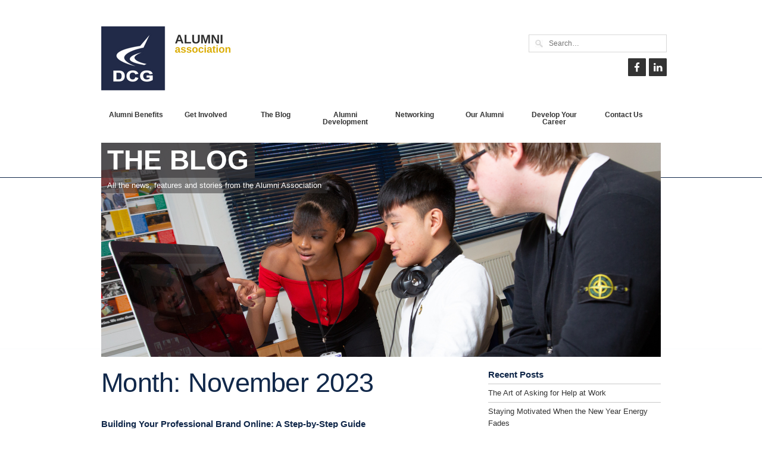

--- FILE ---
content_type: text/html; charset=UTF-8
request_url: https://alumni.derby-college.ac.uk/2023/11/
body_size: 7540
content:
<!DOCTYPE html>
<html lang="en-GB">
<head>
  <meta charset="utf-8">
<meta name="viewport" content="width=device-width, initial-scale=1">  
	
  <!--[if IE 8]><meta charset="utf-8" http-equiv="X-UA-Compatible" content="IE=8"><![endif]-->
  <title>November 2023 - Derby College</title>
  <link href="//network.wclalumni.com/wp-content/themes/wclalumni-base-theme/style.min.css?v=20220330" media="screen" rel="stylesheet" type="text/css" />
  <link href="https://alumni.derby-college.ac.uk/wp-content/themes/alumni-dby/style.css?v=20220330" media="screen" rel="stylesheet" type="text/css" />
    
  <link rel="icon" type="image/png" href="//alumni.derby-college.ac.uk/wp-content/themes/alumni-dby/i/favicon.ico">
  <!--[if lt IE 9]><script src="/wp-content/themes/wclalumni-base-theme/media/js/html5shiv.min.js"></script><![endif]-->
  <!--[if IE]><link href="https://alumni.derby-college.ac.uk/wp-content/themes/wclalumni-base-theme/ie.css" media="screen" rel="stylesheet" type="text/css" /><![endif]-->

<!-- This site is optimized with the Yoast SEO plugin v5.8 - https://yoast.com/wordpress/plugins/seo/ -->
<meta name="robots" content="noindex,follow"/>
<link rel="canonical" href="https://alumni.derby-college.ac.uk/2023/11/" />
<meta property="og:locale" content="en_US" />
<meta property="og:type" content="object" />
<meta property="og:title" content="November 2023 - Derby College" />
<meta property="og:url" content="https://alumni.derby-college.ac.uk/2023/11/" />
<meta property="og:site_name" content="Derby College" />
<script type='application/ld+json'>{"@context":"http:\/\/schema.org","@type":"WebSite","@id":"#website","url":"https:\/\/alumni.derby-college.ac.uk\/","name":"Derby College","potentialAction":{"@type":"SearchAction","target":"https:\/\/alumni.derby-college.ac.uk\/?s={search_term_string}","query-input":"required name=search_term_string"}}</script>
<!-- / Yoast SEO plugin. -->

<link rel='dns-prefetch' href='//network.wclalumni.com' />
<link rel='dns-prefetch' href='//ajax.googleapis.com' />
<link rel='dns-prefetch' href='//s.w.org' />
		<script type="text/javascript">
			window._wpemojiSettings = {"baseUrl":"https:\/\/s.w.org\/images\/core\/emoji\/2.3\/72x72\/","ext":".png","svgUrl":"https:\/\/s.w.org\/images\/core\/emoji\/2.3\/svg\/","svgExt":".svg","source":{"concatemoji":"https:\/\/alumni.derby-college.ac.uk\/wp-includes\/js\/wp-emoji-release.min.js?ver=4.9.1"}};
			!function(a,b,c){function d(a,b){var c=String.fromCharCode;l.clearRect(0,0,k.width,k.height),l.fillText(c.apply(this,a),0,0);var d=k.toDataURL();l.clearRect(0,0,k.width,k.height),l.fillText(c.apply(this,b),0,0);var e=k.toDataURL();return d===e}function e(a){var b;if(!l||!l.fillText)return!1;switch(l.textBaseline="top",l.font="600 32px Arial",a){case"flag":return!(b=d([55356,56826,55356,56819],[55356,56826,8203,55356,56819]))&&(b=d([55356,57332,56128,56423,56128,56418,56128,56421,56128,56430,56128,56423,56128,56447],[55356,57332,8203,56128,56423,8203,56128,56418,8203,56128,56421,8203,56128,56430,8203,56128,56423,8203,56128,56447]),!b);case"emoji":return b=d([55358,56794,8205,9794,65039],[55358,56794,8203,9794,65039]),!b}return!1}function f(a){var c=b.createElement("script");c.src=a,c.defer=c.type="text/javascript",b.getElementsByTagName("head")[0].appendChild(c)}var g,h,i,j,k=b.createElement("canvas"),l=k.getContext&&k.getContext("2d");for(j=Array("flag","emoji"),c.supports={everything:!0,everythingExceptFlag:!0},i=0;i<j.length;i++)c.supports[j[i]]=e(j[i]),c.supports.everything=c.supports.everything&&c.supports[j[i]],"flag"!==j[i]&&(c.supports.everythingExceptFlag=c.supports.everythingExceptFlag&&c.supports[j[i]]);c.supports.everythingExceptFlag=c.supports.everythingExceptFlag&&!c.supports.flag,c.DOMReady=!1,c.readyCallback=function(){c.DOMReady=!0},c.supports.everything||(h=function(){c.readyCallback()},b.addEventListener?(b.addEventListener("DOMContentLoaded",h,!1),a.addEventListener("load",h,!1)):(a.attachEvent("onload",h),b.attachEvent("onreadystatechange",function(){"complete"===b.readyState&&c.readyCallback()})),g=c.source||{},g.concatemoji?f(g.concatemoji):g.wpemoji&&g.twemoji&&(f(g.twemoji),f(g.wpemoji)))}(window,document,window._wpemojiSettings);
		</script>
		<style type="text/css">
img.wp-smiley,
img.emoji {
	display: inline !important;
	border: none !important;
	box-shadow: none !important;
	height: 1em !important;
	width: 1em !important;
	margin: 0 .07em !important;
	vertical-align: -0.1em !important;
	background: none !important;
	padding: 0 !important;
}
</style>
<link rel='stylesheet' id='cookie-consent-style-css'  href='https://alumni.derby-college.ac.uk/wp-content/plugins/uk-cookie-consent/assets/css/style.css?ver=4.9.1' type='text/css' media='all' />
<link rel='stylesheet' id='typeahead_css-css'  href='//network.wclalumni.com/wp-content/themes/wclalumni-base-theme/media/css/typeahead.css?ver=1' type='text/css' media='all' />
<link rel='stylesheet' id='fontawesome_css-css'  href='//network.wclalumni.com/wp-content/themes/wclalumni-base-theme/media/css/fa-fontello.min.css?ver=2' type='text/css' media='all' />
<link rel='stylesheet' id='college_responsive_css-css'  href='https://alumni.derby-college.ac.uk/wp-content/themes/alumni-dby/responsive-style.css?ver=20220330' type='text/css' media='all' />
<link rel='stylesheet' id='jquery-ui-css-new-css'  href='//network.wclalumni.com/wp-content/themes/wclalumni-base-theme/media/css/ui-lightness/jquery-ui-1.11.4.custom.min.css?ver=1.11.4' type='text/css' media='all' />
<script type='text/javascript' src='https://ajax.googleapis.com/ajax/libs/jquery/1.9.1/jquery.min.js'></script>
<script type='text/javascript' src='//network.wclalumni.com/wp-content/themes/wclalumni-base-theme/media/js/typeahead.min.js?ver=0.9.2'></script>
<script type='text/javascript' src='//network.wclalumni.com/wp-content/themes/wclalumni-base-theme/j/jquery.placeholder.min.js?ver=1'></script>
<script type='text/javascript' src='//network.wclalumni.com/wp-content/themes/wclalumni-base-theme/media/js/responsivemobilemenu.min.js?ver=1'></script>
<script type='text/javascript' src='//network.wclalumni.com/wp-content/themes/wclalumni-base-theme/j/wcl_header_init.min.js?ver=1'></script>
<script type='text/javascript' src='//network.wclalumni.com/wp-content/themes/wclalumni-base-theme/media/js/jquery-ui-1.11.4.custom.min.js?ver=1.11.4'></script>
<script type='text/javascript' src='//network.wclalumni.com/wp-content/themes/wclalumni-base-theme/media/js/profile-reminder-popup.min.js?ver=8'></script>
<script type='text/javascript'>
$(function () {thinkalumni_custom_popup("ta-popup-alumniwall", '<h1>What are you doing now?</h1><p class="profile-popup-top-text"><span style="font-size:1.4em;font-weight:bold;">Share your story on the Alumni Wall<br/>and be part of something special</span></p><p class="profile-popup-link"><a href="/testimonial" class="button">Create your Alumni Wall profile</a></p><p class="profile-popup-bottom-text"></p>');});
</script>
<link rel='https://api.w.org/' href='https://alumni.derby-college.ac.uk/wp-json/' />
<style id="ctcc-css" type="text/css" media="screen">
				#catapult-cookie-bar {
					box-sizing: border-box;
					max-height: 0;
					opacity: 0;
					z-index: 99999;
					overflow: hidden;
					color: #ddd;
					position: fixed;
					left: 0;
					top: 0;
					width: 100%;
					background-color: #464646;
				}
				#catapult-cookie-bar a {
					color: #fff;
				}
				#catapult-cookie-bar .x_close span {
					background-color: ;
				}
				button#catapultCookie {
					background:;
					color: ;
					border: 0; padding: 6px 9px; border-radius: 3px;
				}
				#catapult-cookie-bar h3 {
					color: #ddd;
				}
				.has-cookie-bar #catapult-cookie-bar {
					opacity: 1;
					max-height: 999px;
					min-height: 30px;
				}</style><script async src="https://www.googletagmanager.com/gtag/js?id=G-N0VG82M2NF"></script>
<script>
  window.dataLayer = window.dataLayer || [];
  function gtag(){dataLayer.push(arguments);}
  gtag('js', new Date());

  gtag('config', 'G-N0VG82M2NF');
</script>
  <script type="text/javascript">
  function woopraReady(tracker) { tracker.setDomain('alumni.derby-college.ac.uk'); tracker.setIdleTimeout(300000); tracker.track(); return false; }
  (function() { var wsc = document.createElement('script'); wsc.src = document.location.protocol+'//static.woopra.com/js/woopra.js'; wsc.type = 'text/javascript';
  wsc.async = true; var ssc = document.getElementsByTagName('script')[0]; ssc.parentNode.insertBefore(wsc, ssc); })(); </script>
  <script type="text/javascript">
  // This makes indexOf work in IE8 and less.
  if (!Array.prototype.indexOf)
  {
    Array.prototype.indexOf = function(elt /*, from*/)
    {
      var len = this.length >>> 0;

      var from = Number(arguments[1]) || 0;
      from = (from < 0)
           ? Math.ceil(from)
           : Math.floor(from);
      if (from < 0)
        from += len;

      for (; from < len; from++)
      {
        if (from in this &&
            this[from] === elt)
          return from;
      }
      return -1;
    };
  }
  </script>  
</head>

<body class="archive date">

  <nav class="user">
    <div class="wrap">
    <h1 class="toplogo"><a href="https://alumni.derby-college.ac.uk/"><div>Alumni</div></a></h1>      <ul class="login">
      </ul>
	  

    </div>
  </nav>

  <header>
  <div class="header-wrapper">
		<div class="header-logo-container">
			<h1 id="header-logo">
				<a href="https://alumni.derby-college.ac.uk/"><img class="cityalumnilogo" src="https://alumni.derby-college.ac.uk/wp-content/themes/alumni-dby/i/dby-logo.png" alt="Derby College Alumni logo"/></a>											
			</h1>
			

		</div>
		
			<ul class="socialmedia">
					<li class="facebook"><a href="https://www.facebook.com/derbycollege" target="_blank" title="Facebook">
				<span class="fa-stack fa-lg">
				<i class="header-fa-social-bg fa fa-stop fa-stack-2x"></i>
				<i class="header-fa-social-icon fa fa-facebook fa-stack-1x"></i>
				</span>
			</a></li>
					<li class="linkedin"><a href="https://www.linkedin.com/groups/6952112/" target="_blank" title="LinkedIn">
				<span class="fa-stack fa-lg">
				<i class="header-fa-social-bg fa fa-stop fa-stack-2x"></i>
				<i class="header-fa-social-icon fa fa-linkedin fa-stack-1x"></i>
				</span>
			</a></li>
				</ul>
		
		<form role="search" method="get" id="searchform" action="/">
		<input type="text" label="Search" placeholder="Search&hellip;" name="s" />
		</form>
	</div>
  </header>

  <nav class="main">
    <div class="menu-header"><ul id="menu-header" class="menu"><li><a href="https://alumni.derby-college.ac.uk/alumni-benefits/">Alumni Benefits</a></li>
<li><a href="https://alumni.derby-college.ac.uk/get-involved/">Get Involved</a></li>
<li><a href="https://alumni.derby-college.ac.uk/news/">The Blog</a></li>
<li><a href="https://alumni.derby-college.ac.uk/alumni-development/">Alumni Development</a></li>
<li><a href="https://alumni.derby-college.ac.uk/networking/">Networking</a></li>
<li><a href="https://alumni.derby-college.ac.uk/testimonial">Our Alumni</a></li>
<li><a href="https://alumni.derby-college.ac.uk/develop-your-career/">Develop Your Career</a></li>
<li><a href="https://alumni.derby-college.ac.uk/contact/">Contact Us</a></li>
</ul></div>  </nav>
  <nav class="responsive">
	<div class="menu-header-responsive"><ul id="menu-header-1" class="menu"><li><a href="https://alumni.derby-college.ac.uk/alumni-benefits/">Alumni Benefits</a></li>
<li><a href="https://alumni.derby-college.ac.uk/get-involved/">Get Involved</a></li>
<li><a href="https://alumni.derby-college.ac.uk/news/">The Blog</a></li>
<li><a href="https://alumni.derby-college.ac.uk/alumni-development/">Alumni Development</a></li>
<li><a href="https://alumni.derby-college.ac.uk/networking/">Networking</a></li>
<li><a href="https://alumni.derby-college.ac.uk/testimonial">Our Alumni</a></li>
<li><a href="https://alumni.derby-college.ac.uk/develop-your-career/">Develop Your Career</a></li>
<li><a href="https://alumni.derby-college.ac.uk/contact/">Contact Us</a></li>
</ul></div>  </nav><div id="page_with_subImageContainer">



<div id="dropShadow">
<div id="subImageContainer" style="background:url(https://alumni.derby-college.ac.uk/files/2022/04/Blog.png); center no-repeat;">
    <div id="heading">
        <h1 class="subpage-title">The Blog</h1>
        <div class="banner-text"><p>All the news, features and stories from the Alumni Association</p>
</div>
    </div>
</div>
</div>


<div id="containerbg2">
    <div id="contentContainer2">

		<section id="blog-content">





			
		
 	   	  		<h2 class="pagetitle">Month: November 2023</h2>
 	  

						
				<div class="post-8387 post type-post status-publish format-standard hentry category-news">
			<article>
				<h3 id="post-8387"><a href="https://alumni.derby-college.ac.uk/news/building-professional-brand-online-step-step-guide/" rel="bookmark" title="Permanent Link to Building Your Professional Brand Online: A Step-by-Step Guide">Building Your Professional Brand Online: A Step-by-Step Guide</a></h3>
				<small>Wednesday, November 8th, 2023</small>

					<p>&#8220;Professional online brand: The unique combination of skills, experience, and personality you showcase online. It&#8217;s how you present yourself to potential employers, colleagues, and the wider professional community.&#8221; In the digital landscape, your online presence is your career billboard. It&#8217;s not just for seasoned executives but everyone in the workforce, including those just starting out. <a href="https://alumni.derby-college.ac.uk/news/building-professional-brand-online-step-step-guide/">[Read more&#8230;]</a></p>
			</article>
				<div class="post-8384 post type-post status-publish format-standard hentry category-news">
			<article>
				<h3 id="post-8384"><a href="https://alumni.derby-college.ac.uk/news/quiet-confidence-interview-techniques-introverted/" rel="bookmark" title="Permanent Link to Quiet Confidence: Interview Techniques for the Introverted">Quiet Confidence: Interview Techniques for the Introverted</a></h3>
				<small>Wednesday, November 8th, 2023</small>

					<p>When it comes to job interviews, some of us aren’t naturals. If you’re the shy and retiring type, it can feel awkward and out of character to start bragging about your achievements. Perhaps that’s why job interviews are notoriously bad at predicting how people will perform in the company: they’re barely better than tossing a <a href="https://alumni.derby-college.ac.uk/news/quiet-confidence-interview-techniques-introverted/">[Read more&#8230;]</a></p>
			</article>
				<div class="post-8381 post type-post status-publish format-standard hentry category-news">
			<article>
				<h3 id="post-8381"><a href="https://alumni.derby-college.ac.uk/news/juggling-act-combining-work-study/" rel="bookmark" title="Permanent Link to The Juggling Act: Combining Work with Study">The Juggling Act: Combining Work with Study</a></h3>
				<small>Wednesday, November 8th, 2023</small>

					<p>So, you’ve decided that gaining a new qualification is vital to climbing the next rung of the career ladder. Congratulations – but you’re probably wondering how you will fit it all in. Studying is demanding enough when you’re focusing on it full-time. But many mature students returning to education after a spell in the workforce <a href="https://alumni.derby-college.ac.uk/news/juggling-act-combining-work-study/">[Read more&#8230;]</a></p>
			</article>
				<div class="post-8378 post type-post status-publish format-standard hentry category-news">
			<article>
				<h3 id="post-8378"><a href="https://alumni.derby-college.ac.uk/news/business-idea-stroke-genius-pipe-dream/" rel="bookmark" title="Permanent Link to Is Your Business Idea a Stroke of Genius or a Pipe Dream?">Is Your Business Idea a Stroke of Genius or a Pipe Dream?</a></h3>
				<small>Wednesday, November 8th, 2023</small>

					<p>You&#8217;ve had a eureka moment—a spark of genius where your idea shines like a lighthouse beacon. It could be a hobby you&#8217;re itching to monetise or a tech innovation that&#8217;s nothing short of revolutionary. But before you dive headfirst into the entrepreneurial waters, it&#8217;s crucial to gauge whether your brainchild has the makings of a <a href="https://alumni.derby-college.ac.uk/news/business-idea-stroke-genius-pipe-dream/">[Read more&#8230;]</a></p>
			</article>
				<div class="post-8375 post type-post status-publish format-standard hentry category-news">
			<article>
				<h3 id="post-8375"><a href="https://alumni.derby-college.ac.uk/news/5-morning-hacks-skyrocket-days-productivity/" rel="bookmark" title="Permanent Link to 5 Morning Hacks to Skyrocket Your Day&#8217;s Productivity">5 Morning Hacks to Skyrocket Your Day&#8217;s Productivity</a></h3>
				<small>Wednesday, November 8th, 2023</small>

					<p>We all know those days when we hit snooze one too many times, scramble through the morning, and end up feeling like we&#8217;re constantly playing catch-up. It&#8217;s a domino effect; one sluggish start can throw off your entire day. But what if you could flip the script? Imagine mornings where each task flows into the <a href="https://alumni.derby-college.ac.uk/news/5-morning-hacks-skyrocket-days-productivity/">[Read more&#8230;]</a></p>
			</article>
		
							

























    </section>






	<section id="blog-sidebar">
		<aside>
			<h3>Recent Posts</h3>
			<ul>
			<li><a href="https://alumni.derby-college.ac.uk/career-development-and-skills/art-asking-help-work/" title="Permalink To The Art of Asking for Help at Work" >The Art of Asking for Help at Work</a> </li> <li><a href="https://alumni.derby-college.ac.uk/personal-development-and-wellbeing/staying-motivated-new-year-energy-fades/" title="Permalink To Staying Motivated When the New Year Energy Fades" >Staying Motivated When the New Year Energy Fades</a> </li> <li><a href="https://alumni.derby-college.ac.uk/personal-development-and-wellbeing/money-stress-practical-steps-feel-control/" title="Permalink To Money Stress? Practical Steps to Feel More in Control" >Money Stress? Practical Steps to Feel More in Control</a> </li> <li><a href="https://alumni.derby-college.ac.uk/career-development-and-skills/job-hunting-2026-whats-actually-changed-hasnt/" title="Permalink To Job Hunting in 2026: What's Actually Changed and What Hasn't" >Job Hunting in 2026: What's Actually Changed and What Hasn't</a> </li> <li><a href="https://alumni.derby-college.ac.uk/innovation-and-trends/ai-patient-tutor-actually-understand-things-find-confusing/" title="Permalink To AI as Your Patient Tutor: How to Actually Understand Things You Find Confusing" >AI as Your Patient Tutor: How to Actually Understand Things You Find Confusing</a> </li> <li><a href="https://alumni.derby-college.ac.uk/productivity/stop-busy-start-effective/" title="Permalink To Stop Being Busy and Start Being Effective" >Stop Being Busy and Start Being Effective</a> </li> <li><a href="https://alumni.derby-college.ac.uk/career-development-and-skills/thrive-part-time/" title="Permalink To How to Thrive Part-Time" >How to Thrive Part-Time</a> </li> <li><a href="https://alumni.derby-college.ac.uk/innovation-and-trends/stop-fighting-ai-prompting-techniques-actually-work/" title="Permalink To AI Prompting Techniques That Actually Work" >AI Prompting Techniques That Actually Work</a> </li> <li><a href="https://alumni.derby-college.ac.uk/alumni/can-learn-moved-cheese/" title="Permalink To What Can I Learn From... Who Moved My Cheese?" >What Can I Learn From... Who Moved My Cheese?</a> </li> <li><a href="https://alumni.derby-college.ac.uk/personal-development-and-wellbeing/respond-negative-feedback/" title="Permalink To How to Respond to Negative Feedback" >How to Respond to Negative Feedback</a> </li> 			</ul>
      <div class="rss-icon"><a href='/feed'><img src ="https://alumni.derby-college.ac.uk/wp-content/themes/wclalumni-base-theme/i/icon-rss.png" alt='RSS'/>News Feed</a></div>
		
		</aside>
		<aside>
			<h3>Categories</h3>
			<ul>
					<li class="cat-item cat-item-1"><a href="https://alumni.derby-college.ac.uk/category/alumni/" >Alumni</a>
</li>
	<li class="cat-item cat-item-528572"><a href="https://alumni.derby-college.ac.uk/category/alumni-get-involved/" >Alumni Get Involved</a>
</li>
	<li class="cat-item cat-item-528533"><a href="https://alumni.derby-college.ac.uk/category/career-development-and-skills/" >Career Development and Skills</a>
</li>
	<li class="cat-item cat-item-528551"><a href="https://alumni.derby-college.ac.uk/category/career-transitions-and-financial-mgt/" >Career Transitions and Financial Mgt</a>
</li>
	<li class="cat-item cat-item-528527"><a href="https://alumni.derby-college.ac.uk/category/careers/" >Careers</a>
</li>
	<li class="cat-item cat-item-528550"><a href="https://alumni.derby-college.ac.uk/category/inclusion-and-workplace-culture/" >Inclusion and Workplace Culture</a>
</li>
	<li class="cat-item cat-item-528559"><a href="https://alumni.derby-college.ac.uk/category/lifelong-learning-and-upskilling/" >Lifelong Learning and Upskilling</a>
</li>
	<li class="cat-item cat-item-5582"><a href="https://alumni.derby-college.ac.uk/category/news/" >News</a>
</li>
	<li class="cat-item cat-item-528552"><a href="https://alumni.derby-college.ac.uk/category/personal-development-and-wellbeing/" >Personal Development and Wellbeing</a>
</li>
	<li class="cat-item cat-item-528528"><a href="https://alumni.derby-college.ac.uk/category/productivity/" >Productivity</a>
</li>
	<li class="cat-item cat-item-528537"><a href="https://alumni.derby-college.ac.uk/category/innovation-and-trends/" >Tech, Innovation and Trends</a>
</li>
			</ul>
		</aside>
		<aside>
			<h3>Archives</h3>
			<ul>
					<li><a href='https://alumni.derby-college.ac.uk/2026/01/'>January 2026</a></li>
	<li><a href='https://alumni.derby-college.ac.uk/2025/12/'>December 2025</a></li>
	<li><a href='https://alumni.derby-college.ac.uk/2025/11/'>November 2025</a></li>
	<li><a href='https://alumni.derby-college.ac.uk/2025/10/'>October 2025</a></li>
	<li><a href='https://alumni.derby-college.ac.uk/2025/08/'>August 2025</a></li>
	<li><a href='https://alumni.derby-college.ac.uk/2025/07/'>July 2025</a></li>
	<li><a href='https://alumni.derby-college.ac.uk/2025/06/'>June 2025</a></li>
	<li><a href='https://alumni.derby-college.ac.uk/2025/04/'>April 2025</a></li>
	<li><a href='https://alumni.derby-college.ac.uk/2025/03/'>March 2025</a></li>
	<li><a href='https://alumni.derby-college.ac.uk/2025/02/'>February 2025</a></li>
	<li><a href='https://alumni.derby-college.ac.uk/2025/01/'>January 2025</a></li>
	<li><a href='https://alumni.derby-college.ac.uk/2024/12/'>December 2024</a></li>
	<li><a href='https://alumni.derby-college.ac.uk/2024/11/'>November 2024</a></li>
	<li><a href='https://alumni.derby-college.ac.uk/2024/10/'>October 2024</a></li>
	<li><a href='https://alumni.derby-college.ac.uk/2024/09/'>September 2024</a></li>
	<li><a href='https://alumni.derby-college.ac.uk/2024/08/'>August 2024</a></li>
	<li><a href='https://alumni.derby-college.ac.uk/2024/07/'>July 2024</a></li>
	<li><a href='https://alumni.derby-college.ac.uk/2024/06/'>June 2024</a></li>
	<li><a href='https://alumni.derby-college.ac.uk/2024/05/'>May 2024</a></li>
	<li><a href='https://alumni.derby-college.ac.uk/2024/03/'>March 2024</a></li>
	<li><a href='https://alumni.derby-college.ac.uk/2024/02/'>February 2024</a></li>
	<li><a href='https://alumni.derby-college.ac.uk/2024/01/'>January 2024</a></li>
	<li><a href='https://alumni.derby-college.ac.uk/2023/12/'>December 2023</a></li>
	<li><a href='https://alumni.derby-college.ac.uk/2023/11/'>November 2023</a></li>
	<li><a href='https://alumni.derby-college.ac.uk/2023/10/'>October 2023</a></li>
	<li><a href='https://alumni.derby-college.ac.uk/2023/09/'>September 2023</a></li>
	<li><a href='https://alumni.derby-college.ac.uk/2023/08/'>August 2023</a></li>
	<li><a href='https://alumni.derby-college.ac.uk/2023/07/'>July 2023</a></li>
	<li><a href='https://alumni.derby-college.ac.uk/2023/06/'>June 2023</a></li>
	<li><a href='https://alumni.derby-college.ac.uk/2023/05/'>May 2023</a></li>
	<li><a href='https://alumni.derby-college.ac.uk/2023/04/'>April 2023</a></li>
	<li><a href='https://alumni.derby-college.ac.uk/2023/03/'>March 2023</a></li>
	<li><a href='https://alumni.derby-college.ac.uk/2023/01/'>January 2023</a></li>
	<li><a href='https://alumni.derby-college.ac.uk/2022/12/'>December 2022</a></li>
	<li><a href='https://alumni.derby-college.ac.uk/2022/11/'>November 2022</a></li>
	<li><a href='https://alumni.derby-college.ac.uk/2022/10/'>October 2022</a></li>
	<li><a href='https://alumni.derby-college.ac.uk/2022/09/'>September 2022</a></li>
	<li><a href='https://alumni.derby-college.ac.uk/2022/08/'>August 2022</a></li>
	<li><a href='https://alumni.derby-college.ac.uk/2022/07/'>July 2022</a></li>
	<li><a href='https://alumni.derby-college.ac.uk/2022/06/'>June 2022</a></li>
	<li><a href='https://alumni.derby-college.ac.uk/2022/05/'>May 2022</a></li>
	<li><a href='https://alumni.derby-college.ac.uk/2022/04/'>April 2022</a></li>
	<li><a href='https://alumni.derby-college.ac.uk/2022/03/'>March 2022</a></li>
	<li><a href='https://alumni.derby-college.ac.uk/2022/02/'>February 2022</a></li>
	<li><a href='https://alumni.derby-college.ac.uk/2022/01/'>January 2022</a></li>
	<li><a href='https://alumni.derby-college.ac.uk/2021/12/'>December 2021</a></li>
	<li><a href='https://alumni.derby-college.ac.uk/2021/11/'>November 2021</a></li>
	<li><a href='https://alumni.derby-college.ac.uk/2021/10/'>October 2021</a></li>
	<li><a href='https://alumni.derby-college.ac.uk/2021/09/'>September 2021</a></li>
	<li><a href='https://alumni.derby-college.ac.uk/2021/08/'>August 2021</a></li>
	<li><a href='https://alumni.derby-college.ac.uk/2021/07/'>July 2021</a></li>
	<li><a href='https://alumni.derby-college.ac.uk/2021/06/'>June 2021</a></li>
	<li><a href='https://alumni.derby-college.ac.uk/2021/05/'>May 2021</a></li>
	<li><a href='https://alumni.derby-college.ac.uk/2021/04/'>April 2021</a></li>
	<li><a href='https://alumni.derby-college.ac.uk/2021/03/'>March 2021</a></li>
	<li><a href='https://alumni.derby-college.ac.uk/2021/02/'>February 2021</a></li>
	<li><a href='https://alumni.derby-college.ac.uk/2021/01/'>January 2021</a></li>
	<li><a href='https://alumni.derby-college.ac.uk/2020/12/'>December 2020</a></li>
	<li><a href='https://alumni.derby-college.ac.uk/2020/11/'>November 2020</a></li>
	<li><a href='https://alumni.derby-college.ac.uk/2020/10/'>October 2020</a></li>
	<li><a href='https://alumni.derby-college.ac.uk/2020/09/'>September 2020</a></li>
	<li><a href='https://alumni.derby-college.ac.uk/2020/08/'>August 2020</a></li>
	<li><a href='https://alumni.derby-college.ac.uk/2020/07/'>July 2020</a></li>
	<li><a href='https://alumni.derby-college.ac.uk/2020/06/'>June 2020</a></li>
	<li><a href='https://alumni.derby-college.ac.uk/2020/05/'>May 2020</a></li>
	<li><a href='https://alumni.derby-college.ac.uk/2020/04/'>April 2020</a></li>
	<li><a href='https://alumni.derby-college.ac.uk/2020/02/'>February 2020</a></li>
	<li><a href='https://alumni.derby-college.ac.uk/2020/01/'>January 2020</a></li>
	<li><a href='https://alumni.derby-college.ac.uk/2019/11/'>November 2019</a></li>
	<li><a href='https://alumni.derby-college.ac.uk/2019/10/'>October 2019</a></li>
	<li><a href='https://alumni.derby-college.ac.uk/2019/09/'>September 2019</a></li>
	<li><a href='https://alumni.derby-college.ac.uk/2019/08/'>August 2019</a></li>
	<li><a href='https://alumni.derby-college.ac.uk/2019/07/'>July 2019</a></li>
	<li><a href='https://alumni.derby-college.ac.uk/2019/06/'>June 2019</a></li>
	<li><a href='https://alumni.derby-college.ac.uk/2019/04/'>April 2019</a></li>
	<li><a href='https://alumni.derby-college.ac.uk/2019/03/'>March 2019</a></li>
	<li><a href='https://alumni.derby-college.ac.uk/2019/02/'>February 2019</a></li>
	<li><a href='https://alumni.derby-college.ac.uk/2019/01/'>January 2019</a></li>
	<li><a href='https://alumni.derby-college.ac.uk/2018/11/'>November 2018</a></li>
	<li><a href='https://alumni.derby-college.ac.uk/2018/10/'>October 2018</a></li>
	<li><a href='https://alumni.derby-college.ac.uk/2018/09/'>September 2018</a></li>
	<li><a href='https://alumni.derby-college.ac.uk/2018/08/'>August 2018</a></li>
	<li><a href='https://alumni.derby-college.ac.uk/2018/07/'>July 2018</a></li>
	<li><a href='https://alumni.derby-college.ac.uk/2018/06/'>June 2018</a></li>
	<li><a href='https://alumni.derby-college.ac.uk/2018/05/'>May 2018</a></li>
	<li><a href='https://alumni.derby-college.ac.uk/2018/04/'>April 2018</a></li>
	<li><a href='https://alumni.derby-college.ac.uk/2018/03/'>March 2018</a></li>
	<li><a href='https://alumni.derby-college.ac.uk/2018/02/'>February 2018</a></li>
	<li><a href='https://alumni.derby-college.ac.uk/2018/01/'>January 2018</a></li>
	<li><a href='https://alumni.derby-college.ac.uk/2017/12/'>December 2017</a></li>
	<li><a href='https://alumni.derby-college.ac.uk/2017/11/'>November 2017</a></li>
	<li><a href='https://alumni.derby-college.ac.uk/2017/10/'>October 2017</a></li>
	<li><a href='https://alumni.derby-college.ac.uk/2017/09/'>September 2017</a></li>
	<li><a href='https://alumni.derby-college.ac.uk/2017/08/'>August 2017</a></li>
	<li><a href='https://alumni.derby-college.ac.uk/2017/07/'>July 2017</a></li>
	<li><a href='https://alumni.derby-college.ac.uk/2017/06/'>June 2017</a></li>
	<li><a href='https://alumni.derby-college.ac.uk/2017/05/'>May 2017</a></li>
	<li><a href='https://alumni.derby-college.ac.uk/2017/04/'>April 2017</a></li>
	<li><a href='https://alumni.derby-college.ac.uk/2017/03/'>March 2017</a></li>
	<li><a href='https://alumni.derby-college.ac.uk/2017/02/'>February 2017</a></li>
	<li><a href='https://alumni.derby-college.ac.uk/2017/01/'>January 2017</a></li>
	<li><a href='https://alumni.derby-college.ac.uk/2016/12/'>December 2016</a></li>
	<li><a href='https://alumni.derby-college.ac.uk/2016/11/'>November 2016</a></li>
	<li><a href='https://alumni.derby-college.ac.uk/2016/10/'>October 2016</a></li>
	<li><a href='https://alumni.derby-college.ac.uk/2016/09/'>September 2016</a></li>
	<li><a href='https://alumni.derby-college.ac.uk/2016/08/'>August 2016</a></li>
	<li><a href='https://alumni.derby-college.ac.uk/2016/07/'>July 2016</a></li>
	<li><a href='https://alumni.derby-college.ac.uk/2016/06/'>June 2016</a></li>
	<li><a href='https://alumni.derby-college.ac.uk/2016/05/'>May 2016</a></li>
	<li><a href='https://alumni.derby-college.ac.uk/2016/04/'>April 2016</a></li>
	<li><a href='https://alumni.derby-college.ac.uk/2016/03/'>March 2016</a></li>
	<li><a href='https://alumni.derby-college.ac.uk/2016/02/'>February 2016</a></li>
	<li><a href='https://alumni.derby-college.ac.uk/2016/01/'>January 2016</a></li>
	<li><a href='https://alumni.derby-college.ac.uk/2015/10/'>October 2015</a></li>
			</ul>
		</aside>
	</section>






  </div>

</div>







</div>
<div id="footer">
  <div id="part1">
  <a href="http://www.derby-college.ac.uk/" target="_blank" >  <img src="" alt="" />
  </a>
    <div class="footerlists first">
      <h3>Contact Us</h3>
      <p class="p1">We want to hear about your time since leaving Derby College, so <span style="color: #cfcfcf;"><a style="color: #cfcfcf; text-decoration: underline;" href="https://alumni.derby-college.ac.uk/contact/">get in touch</a></span> and tell us about yourself.</p>
    </div>
    <div class="footerlists second">
        <h3>Jobs</h3>
        <p class="p1">We’re always looking for talented people to join Derby College. If you’ve got what it takes, visit our <span style="text-decoration: underline; color: #cfcfcf;"><a style="color: #cfcfcf; text-decoration: underline;" href="http://www.derby-college.ac.uk/jobs" target="_blank" rel="noopener">jobs section</a></span>.</p>
    </div>

    <div class="footerlists" id="lastlist">
    </div>

  </div>
</div>

<footer>
  <ul>
    <li>&copy; Think Alumni</li>
    <li><a href="https://alumni.derby-college.ac.uk/contact">Contact</a></li>
    <li><a href="https://alumni.derby-college.ac.uk/terms-conditions">Terms &amp; Conditions</a></li>
    <li><a href="https://alumni.derby-college.ac.uk/privacy-policy">Privacy Policy</a></li>
  </ul>
</footer>


</body>
</html>


--- FILE ---
content_type: text/css
request_url: https://network.wclalumni.com/wp-content/themes/wclalumni-base-theme/style.min.css?v=20220330
body_size: 6650
content:
.lecturer-mosaic{position:relative;clear:both;min-height:810px;margin-top:-15px}img#mosaic-pic{filter:contrast(1.6);-webkit-filter:contrast(1.6)}.polaroid-container:hover .polaroid-info{display:block}.polaroid-container .polaroid-info{position:absolute;display:none;font-size:10px;line-height:12px;color:#fff;cursor:pointer;background:#000;background-color:rgba(0,0,0,.6);zoom:1;filter:alpha(opacity=80);-khtml-opacity:.8}.polaroid-info strong{font-weight:700;color:#fff}.polaroid-info a{font-weight:700;font-size:14px;line-height:24px}.lecturer-mosaic .polaroid-background{z-index:1;position:relative}.polariod-1 .polaroid-tape,.polariod-1.polaroid-container{height:345px;width:280px}.polariod-2 .polaroid-tape,.polariod-2.polaroid-container{height:303px;width:248px}.polariod-3 .polaroid-tape,.polariod-3.polaroid-container{width:193px;height:236px}.polariod-4 .polaroid-tape,.polariod-4.polaroid-container{width:152px;height:185px}.polariod-5 .polaroid-tape,.polariod-5.polaroid-container{width:273px;height:334px}.polariod-6 .polaroid-tape,.polariod-6.polaroid-container{width:222px;height:269px}.polariod-7 .polaroid-tape,.polariod-7.polaroid-container{width:278px;height:339px}.polariod-8 .polaroid-tape,.polariod-8.polaroid-container{width:152px;height:185px}.polariod-9 .polaroid-tape,.polariod-9.polaroid-container{width:173px;height:212px}.polariod-1 .polaroid-tape,.polariod-2 .polaroid-tape,.polariod-3 .polaroid-tape,.polariod-4 .polaroid-tape,.polariod-5 .polaroid-tape,.polariod-6 .polaroid-tape,.polariod-7 .polaroid-tape,.polariod-8 .polaroid-tape,.polariod-9 .polaroid-tape{position:absolute;z-index:2;top:0}.polariod-1 .polaroid-tape{background:url(i/frame_1_tape.png) no-repeat}.polariod-2 .polaroid-tape{background:url(i/frame_2_tape.png) no-repeat}.polariod-3 .polaroid-tape{background:url(i/frame_3_tape.png) no-repeat}.polariod-4 .polaroid-tape{background:url(i/frame_4_tape.png) no-repeat}.polariod-5 .polaroid-tape{background:url(i/frame_5_tape.png) no-repeat}.polariod-6 .polaroid-tape{background:url(i/frame_6_tape.png) no-repeat}.polariod-7 .polaroid-tape{background:url(i/frame_7_tape.png) no-repeat}.polariod-8 .polaroid-tape{background:url(i/frame_8_tape.png) no-repeat}.polariod-9 .polaroid-tape{background:url(i/frame_9_tape.png) no-repeat}.polariod-1.polaroid-container,.polariod-2.polaroid-container,.polariod-3.polaroid-container,.polariod-4.polaroid-container,.polariod-5.polaroid-container,.polariod-6.polaroid-container,.polariod-7.polaroid-container,.polariod-8.polaroid-container,.polariod-9.polaroid-container{position:absolute}.polariod-1.polaroid-container{background-image:url(i/polariod_frame_1.png);background-repeat:no-repeat;top:30px}.polariod-2.polaroid-container{background-image:url(i/polariod_frame_2.png);background-repeat:no-repeat;top:0;left:350px}.polariod-3.polaroid-container{background-image:url(i/polariod_frame_3.png);background-repeat:no-repeat;top:13px;left:680px}.polariod-4.polaroid-container{background-image:url(i/polariod_frame_4.png);background-repeat:no-repeat;top:300px;left:480px}.polariod-5.polaroid-container{background-image:url(i/polariod_frame_5.png);background-repeat:no-repeat;top:250px;left:675px}.polariod-6.polaroid-container{background-image:url(i/polariod_frame_6.png);background-repeat:no-repeat;top:438px;left:20px}.polariod-7.polaroid-container{background-image:url(i/polariod_frame_7.png);background-repeat:no-repeat;top:466px;left:266px}.polariod-8.polaroid-container,.polariod-9.polaroid-container{background-image:url(i/polariod_frame_8.png);background-repeat:no-repeat;top:575px;left:568px}.polariod-9.polaroid-container{background-image:url(i/polariod_frame_9.png);left:772px}.polariod-1 .polaroid-background{width:270px;height:310px;left:4px;top:24px}.polariod-2 .polaroid-background{width:238px;height:271px;z-index:1;position:relative;top:22px;left:4px}.polariod-3 .polaroid-background,.polariod-4 .polaroid-background{width:187px;height:212px;z-index:1;position:relative;top:16px;left:2px}.polariod-4 .polaroid-background{width:146px;height:167px;top:13px}.polariod-5 .polaroid-background,.polariod-6 .polaroid-background{height:301px;left:5px;position:relative;top:22px;width:263px;z-index:1}.polariod-6 .polaroid-background{height:241px;top:20px;width:211px}.polariod-7 .polaroid-background{height:305px;left:6px;position:relative;top:23px;width:266px;z-index:1}.polariod-8 .polaroid-background,.polariod-9 .polaroid-background{height:168px;left:2px;position:relative;top:12px;width:147px;z-index:1}.polariod-1 img,.polariod-2 img,.polariod-3 img,.polariod-4 img,.polariod-5 img,.polariod-6 img,.polariod-7 img,.polariod-8 img,.polariod-9 img{z-index:1;position:absolute}.polariod-9 .polaroid-background{height:191px;top:16px;width:167px}.polariod-1 img{width:251px;height:252px;top:34px;left:14px}.polariod-2 img{width:220px;height:221px;top:30px;left:14px}.polariod-3 img{height:172px;left:10px;top:23px;width:171px}.polariod-4 img{width:135px;height:135px;top:18px;left:8px}.polariod-5 img{height:244px;left:15px;top:32px;width:243px}.polariod-6 img{height:196px;left:14px;top:28px;width:194px}.polariod-7 img{height:249px;left:15px;top:32px;width:248px}.polariod-8 img{height:135px;left:8px;top:18px;width:135px}.polariod-9 img{height:154px;left:9px;top:22px;width:154px}.polariod-1 p,.polariod-2 p,.polariod-3 p,.polariod-4 p{width:231px;bottom:59px;left:14px;margin:auto;padding:5px 10px;z-index:10}.polariod-2 p,.polariod-3 p,.polariod-4 p{width:200px;bottom:52px}.polariod-3 p,.polariod-4 p{width:152px;bottom:40px;left:10px}.polariod-4 p{width:119px;bottom:31px;left:8px;padding:5px 8px;font-size:10px;line-height:12px}.polariod-5 p,.polariod-6 p{width:225px;bottom:57px;left:14px;margin:auto;padding:5px 10px;z-index:10}.polariod-6 p{width:177px;bottom:45px;left:12px}.polariod-7 p,.polariod-8 p,.polariod-9 p{width:228px;bottom:58px;left:15px;margin:auto;padding:5px 10px;z-index:10}.polariod-8 p,.polariod-9 p{width:115px;bottom:31px;left:8px;font-size:10px;line-height:12px}.polariod-9 p{width:134px;bottom:35px;left:9px}.polariod-4 a,.polariod-8 a,.polariod-9 a{font-size:12px;line-height:16px}.single-profile-pic{position:relative;float:left;background-image:url(i/polariod_frame_6.png);background-repeat:no-repeat;height:269px}.single-profile-pic .polaroid-background{height:241px;left:5px;top:20px;width:211px;z-index:1;position:relative}.single-profile-pic img{width:197px;height:198px;z-index:1;position:absolute;top:26px;left:12px}#lecturer-search span.twitter-typeahead,#testimonial-search span.twitter-typeahead,#web-blog-search span.twitter-typeahead{width:178px;vertical-align:middle;position:relative;display:inline-block}.lecturer-search form#testimonial-search,.lecturer-search form#web-blog-search,div.lecturer-search form#lecturer-search{border:none;border-bottom:1px solid #adc2cc;padding:0 0 40px;border-radius:0;margin:0 0 20px;position:relative}.lecturer-search form#testimonial-search label,.lecturer-search form#web-blog-search label,div.lecturer-search form#lecturer-search label{width:60px;margin:0;padding-right:3px;clear:none;text-align:left;float:none}::-webkit-input-placeholder{padding:.8% 8px .8% 3px}#lecturer-search-buttons,#testimonial-search-buttons,#web-blog-search-buttons{float:right;width:135px}#lecturer-search input[type=text],#testimonial-search input[type=text],#web-blog-search input[type=text]{background:url(i/search.gif) 10px center no-repeat #fff;border:1px solid #d8d8d8;border-radius:15px;vertical-align:middle;font:12px/12px Arial,sans-serif;padding-left:30px}#lecturer-search select,#testimonial-search select,#web-blog-search select{background:url(i/search.gif) 10px center no-repeat #fff;border:1px solid #d8d8d8;border-radius:15px;vertical-align:middle;font:12px/12px Arial,sans-serif;width:150px;line-height:24px;padding:.6% 8px .7% 24px;color:#7d7d7d}#lecturer-search select:focus,#testimonial-search select:focus,#web-blog-search select:focus{color:#000}#lecturer-search input[type=text]::-ms-clear,#testimonial-search input[type=text]::-ms-clear,#web-blog-search input[type=text]::-ms-clear{display:none}form#lecturer-search>label,form#testimonial-search>label,form#web-blog-search>label{font-weight:700;padding-right:30px}.lecturer-search h2,.testimonial-search h2,.web-blog-search h2,div.testimonial-content-bottom{clear:both}.lecturer-search h2.websites-blog-single-header,.testimonial-search h2.testimonial-single-header,.web-blog-search h2.websites-blog-single-header{width:485px}.post-type-archive-lecturers .ui-widget-content,.post-type-archive-testimonial .ui-widget-content,.post-type-archive-web-blog .ui-widget-content{background:#fff;z-index:999;width:130px;padding:10px;cursor:pointer}.search-result{position:relative;clear:both}.search-result #lecturer-result,.search-result #testimonial-result,.search-result #web-blog-result{background-image:url(i/search_frame.png);background-repeat:no-repeat;display:block;width:230px;height:260px;position:relative;float:left}#lecturer-result:hover .polaroid-background{height:229px;left:7px;top:18px;width:201px;position:relative;z-index:1}#lecturer-result .polaroid-tape{background-image:url(i/search_frame_tape.png);background-repeat:no-repeat;position:absolute;z-index:2;top:0;width:213px;height:254px}.search-result .lecturer-info,.search-result .testimonial-info,.search-result .web-blog-info{background-color:#000;background-color:rgba(0,0,0,.6);-ms-filter:"progid:DXImageTransform.Microsoft.Alpha(Opacity=80)";filter:alpha(opacity=60);zoom:1;-khtml-opacity:.95;position:absolute;width:167px;left:14px;bottom:47px;margin:auto;padding:5px 10px;display:block;z-index:3;color:#fff}img#search-result-pic{height:188px;left:14px;position:absolute;top:25px;width:188px;z-index:1}.lecturer-top-info{clear:both;height:250px;margin-bottom:50px}.single-profile-pic{width:220px;margin-top:-20px}.single-lecturer-info{float:right;margin:0 0 0 50px;width:650px}.single-testimonial-info,.single-websiteblog-info{float:right;margin:0 40px 0 20px;width:650px}.about-lecturer{border-top:1px solid #dcdcdc;display:block;clear:both;padding-top:40px}#contentContainer2 .about-lecturer h2{border-bottom:none}#hub-back-button{position:relative}#hub-back-button a{position:absolute;right:0}.single-testimonial-custom-details,.single-testimonial-custom-details p,.single-testimonial-custom-details p strong,.single-testimonial-info-details{font-size:16px}.search-result div#testimonial-result .testimonial-info-default{display:block;max-height:178px}.search-result div#testimonial-result:hover .testimonial-info-default{display:none}.search-result div#testimonial-result .testimonial-info-hover{display:none;max-height:178px;height:178px;vertical-align:bottom}.search-result div#testimonial-result:hover .testimonial-info-hover{display:block}div#containerbg2 div#contentContainer2 div.search-result #testimonial-result div.testimonial-info.testimonial-info-default,div#containerbg2 div#contentContainer2 div.search-result #testimonial-result div.testimonial-info.testimonial-info-default a{color:#ddd;font-weight:400}div#containerbg2 div#contentContainer2 div.search-result #testimonial-result div.testimonial-info.testimonial-info-default .testimonial_onimage_header,div#containerbg2 div#contentContainer2 div.search-result #testimonial-result div.testimonial-info.testimonial-info-default .testimonial_onimage_name{color:#fff;font-weight:700}@media screen and (max-width:976px){#containerbg2.lecturer-search div#contentContainer2 div#hub-back-button{position:initial;margin-bottom:20px;float:left}#containerbg2.lecturer-search div#contentContainer2 div#hub-back-button a{position:initial;right:initial;margin-left:5px}#containerbg2.lecturer-search div#contentContainer2 div.lecturer-top-info{height:auto;margin-bottom:0}#containerbg2.lecturer-search div#contentContainer2 div.lecturer-top-info div.single-lecturer-info,#containerbg2.lecturer-search div#contentContainer2 div.lecturer-top-info div.single-websiteblog-info{float:none;width:100%;margin:0}#containerbg2.lecturer-search div#contentContainer2 div.lecturer-top-info div.single-lecturer-info h2,#containerbg2.lecturer-search div#contentContainer2 div.lecturer-top-info div.single-websiteblog-info h2{width:100%;margin:0;padding:20px 0 0}#containerbg2.lecturer-search div#contentContainer2 div.about-lecturer{padding-top:20px}#containerbg2.lecturer-search div#contentContainer2 div.about-lecturer h2{display:none}#containerbg2.lecturer-search div#contentContainer2 form#web-blog-search label{width:100%;max-width:initial}#containerbg2.lecturer-search div#contentContainer2 form#web-blog-search span.twitter-typeahead span.tt-dropdown-menu{display:none!important}#containerbg2.lecturer-search div#contentContainer2 form#web-blog-search div#lecturer-search-buttons,#containerbg2.lecturer-search div#contentContainer2 form#web-blog-search div#web-blog-search-buttons{float:none;margin-top:20px}#containerbg2.lecturer-search div#contentContainer2 div.lecturer-mosaic{position:initial;min-height:initial;margin:0}#containerbg2.lecturer-search div#contentContainer2 div.lecturer-mosaic div.polaroid-container{top:initial;left:initial;position:relative;max-height:345px;max-width:280px;width:100%;height:100%;float:left;margin:0 10px 10px 0;background-image:url(/wp-content/themes/wclalumni-base-theme/i/polariod_frame_1.png);background-repeat:no-repeat}#containerbg2.lecturer-search div#contentContainer2 div.lecturer-mosaic div.polaroid-container a.lecturer-link div.polaroid-background{position:absolute;width:100%;height:100%;left:initial;right:initial}#containerbg2.lecturer-search div#contentContainer2 div.lecturer-mosaic div.polaroid-container a.lecturer-link div.polaroid-tape{position:absolute;width:100%;height:100%;background:url(/wp-content/themes/wclalumni-base-theme/i/frame_1_tape.png) no-repeat}#containerbg2.lecturer-search div#contentContainer2 div.lecturer-mosaic div.polaroid-container img{position:initial;top:initial;left:initial;width:100%;height:100%;max-width:251px;max-height:252px;margin:34px 14px 55px}#containerbg2.lecturer-search div#contentContainer2 div.lecturer-mosaic div.polaroid-container p.polaroid-info{bottom:59px;display:block;width:100%;max-width:231px;left:14px}#containerbg2.lecturer-search div#contentContainer2 div.lecturer-mosaic div.polaroid-container p.polaroid-info a{font-size:14px;line-height:24px}#containerbg2.lecturer-search div#contentContainer2 .testimonial-single-header{text-align:left}#containerbg2.lecturer-search div#contentContainer2 .single-testimonial-info{width:100%;max-width:100%;margin:0}}header form,header h1:after{border-left:solid 1px #d9d9d9;float:right}#contentContainer2 div.view_mode:after,#contentContainer2 form:after,#contentContainer2:after,header ul:after,header:after{content:".";text-indent:-9999px;height:0}#slides ul li,nav.main ul li{zoom:1}html{margin-top:0!important}*{margin:0;padding:0;outline:0}blockquote,form,h1,h2,img,ol,p,ul{margin:0 0 20px}h3{font-size:13px;line-height:13px}table{border-collapse:collapse}td,tr{padding:5px}a{text-decoration:none}a:hover{text-decoration:underline}footer a[target="_blank"]:after{background:0 0}img{border:0}body{background-color:#fff}.placeholder{color:#aaa}.slider_additional_image{display:block;margin:20px auto 0;position:relative;left:-17px}header{margin:auto;width:960px;padding:25px 0}header ul:after,header:after{display:block;clear:both}header h1{float:left;margin:0}header h1 a{background:url(i/logo.png);display:block;text-indent:-9999px;float:left;margin:0 30px 0 0}header h1:after{content:"Alumni";font:400 30px/30px Trebuchet MS,sans-serif;padding:15px 0 15px 30px}header ul{float:left;margin:18px 0 0 145px}header ul li{list-style:none;float:left;margin:0 0 0 7px}header ul li a{width:28px;height:28px;display:block;text-indent:-9999px}header form{width:287px}header input[type=text]{width:227px;-webkit-border-radius:15px;-moz-border-radius:15px;border-radius:15px;border:1px solid #d8d8d8;background:url(i/search.gif) 10px center no-repeat #fff;padding:7px 10px 7px 30px;font:400 12px/12px Arial,sans-serif;margin:0 0 0 20px}header input[type=text]:focus{box-shadow:inset 0 0 1px 1px #2A7EA7}.slider{margin:0 auto;width:940px}.slider a:hover{text-decoration:none}.welcome .left .columns{background:url(i/2-columns.png) center repeat-y}#getInTouch{background:url(i/3-columns.png) center center repeat-y;margin:20px auto 0;width:940px}#preference-text{padding:20px}.page-template-page-1-php #contentContainer2 li,.page-template-page-2-php #contentContainer2 li,.page-template-page-3-php #contentContainer2 li,.page-template-page-4-php #contentContainer2 li,.page-template-page-5-php #contentContainer2 li{list-style-type:disc!important}#contentContainer2 .error_intro{color:red;margin:0 0 20px}#contentContainer2 div.view_mode,#contentContainer2 form{border:1px solid #ccc;padding:20px;border-radius:5px;margin:0 0 30px}#contentContainer2 div.view_mode>div,#contentContainer2 div.view_mode>p,#contentContainer2 form p{clear:both;margin:0 0 10px}#contentContainer2 div.view_mode>div>div{float:left;width:300px;margin:0 0 10px}#contentContainer2 div.view_mode:after,#contentContainer2 form:after{display:block;clear:both}#contentContainer2 .demo div.view_mode,#contentContainer2 .demo form,.page-template-contact-php #contentContainer2 div.view_mode,.page-template-contact-php #contentContainer2 form{border:0;padding:0}#contentContainer2 div.view_mode label,#contentContainer2 form label{width:200px;display:inline-block;font-weight:700;margin:0 25px 10px 0;clear:both;text-align:right;float:left}#contentContainer2 form p.establishment-type label{display:inline-block;font-weight:700;margin:0 5px 0 20px;clear:both;text-align:right;float:none;width:auto}#contentContainer2 div.view_mode label.error,#contentContainer2 div.view_mode label.info,#contentContainer2 form label.error,#contentContainer2 form label.info{clear:both;width:700px;margin:0 0 10px 225px;font-weight:400;float:none;text-align:left}#contentContainer2 div.view_mode div.learning_record .legacy_college span.establishment-type{display:inline;color:#43484e;text-decoration:underline}#contentContainer2 div.view_mode span,#contentContainer2 form span{display:block}#contentContainer2 div.view_mode label.error,#contentContainer2 form label.error{color:red}#contentContainer2 form label.one_line{width:350px}#contentContainer2 form label.one_line2{width:300px}#contentContainer2 form span.newsletter_yn label{width:35px;display:inline-block;font-weight:inherit;margin:0;clear:none;text-align:left;float:none;color:#43484e}p.info{padding:0 0 3px 225px}p.submit{padding:0 0 0 225px;margin:0!important}p.after-submit{padding:10px 0 0 225px;margin:0!important}#contentContainer2:after{display:block;clear:both}#content.double{width:940px;float:left;column-count:2;column-gap:40px;column-width:450px}div.tab-employment div.employment_record,div.tab-learning div.learning_record{padding:10px;position:relative;background:#FEFEFE}div.tab-employment div.employment_record p,div.tab-learning div.learning_record p{margin-bottom:6px}div.tab-employment div.employment_record p.current,div.tab-learning div.learning_record p.course_name{font-weight:700}div.tab-employment div.employment_record a.edit,div.tab-learning div.learning_record a.edit{position:absolute;top:20px;right:20px}p.holding-page{font:700 18px/20px Arial,sans-serif}#contentContainer2 form div.options_wrapper_2_cols div.col_1,#contentContainer2 form div.options_wrapper_2_cols div.col_2{width:410px;float:left}#contentContainer2 form div.options_wrapper_2_cols div.col_1 label,#contentContainer2 form div.options_wrapper_2_cols div.col_2 label{width:240px}#contentContainer2 form div.options_wrapper_2_cols div.col_1 label.one_line,#contentContainer2 form div.options_wrapper_2_cols div.col_2 label.one_line{width:360px}#contentContainer2 span#accept_dpa,#contentContainer2 span#edit_account,#contentContainer2 span#edit_contact,#contentContainer2 span#edit_personal{padding:9px 13px;font:700 13px/13px Arial,sans-serif;background:#B0093A;color:#fff;cursor:pointer;display:inline-block;clear:both}#contentContainer2 span#accept_dpa:hover,#contentContainer2 span#edit_account:hover,#contentContainer2 span#edit_contact:hover,#contentContainer2 span#edit_personal:hover{text-decoration:none;background:#e13667}#contentContainer3 div.upload-instructions{font-size:11px;margin-bottom:10px}#contentContainer3 div.upload-instructions .upload-instructions-title{font-size:15px}#form-preference div#get-involved{width:820px;height:200px;margin-bottom:18px}#form-preference div#interests{width:820px}#form-preference div.interests{display:none}#contentContainer2 #comments span,.social-share p{display:inline-block}#form-preference p#interests-submit{padding-top:25px}#form-preference p.interests-text{text-align:left}#form-preference div.get-involved-spec-areas-divider{background-color:#000;height:1px;width:620px;clear:both;margin:0 0 22px 130px}form div.options_wrapper_3_cols div.col_1,form div.options_wrapper_3_cols div.col_2{width:410px;float:left}#comments{clear:both}#comments ol li{list-style-type:none;margin:15px 0 0;padding:10px}#comments .children,.comment img{margin:0}#comments .even{background:#c6c6c6}#comments .odd{background:#fff}#contentContainer2 #comments form label{width:70px;float:left;text-align:left}.comment-title{font-size:35px}.social-share p{margin-right:5px;font-weight:700}.social-share i{font-size:1.7em;margin:0 3px}.social-share a[target="_blank"]:after,div#slides-responsive,nav.responsive{display:none}nav.responsive.responsive-display{display:block}div.validate-email-page table.email-table,div.validate-email-page table.email-table td,div.validate-email-page table.email-table th,div.validate-email-page table.email-table tr{padding:5px;border:0}div.validate-email-page table.email-table{border-collapse:collapse}div.validate-email-page table.email-table th,div.validate-email-page table.email-table tr{text-align:left}div.validate-email-page table.email-table td:nth-child(4),div.validate-email-page table.email-table td:nth-child(5),div.validate-email-page table.email-table td:nth-child(6),div.validate-email-page table.email-table td:nth-child(7){text-align:center}div.signup-createaccount a#email-change{cursor:pointer}div.signup-createaccount a.hand{cursor:pointer;margin-left:8px}@media screen and (max-width:976px){#containerbg2 #contentContainer2 section#blog-content article img{max-width:100%;height:auto}}div.template-twobythreetable div.column-2by3 img{max-width:100%}div.template-twobythreetable .column-2by3{float:left;width:27.9%}div.template-twobythreetable .column-two-2by3{padding:0 4%;margin:0 4%;border-left:1px solid #8c8c8c;border-right:1px solid #8c8c8c}div.template-twobythreetable .toprow2by3{margin-top:50px}div.template-twobythreetable .secondrow2by3{margin-top:80px}div.template-homepagefourcol div#getInTouchContainer #getInTouch p.four_column_button_p{font-weight:700}div.template-homepagefourcol div#getInTouchContainer.getInTouchContainer-424 #getInTouch .column{position:relative}div.template-homepagefourcol div#getInTouchContainer.getInTouchContainer-424 #getInTouch .column a.block-link{position:absolute;height:100%;width:100%}div.template-homepagefourcol div#getInTouchContainer.getInTouchContainer-424 #getInTouch{margin:0 auto 5px;width:940px;display:flex;flex-direction:row;flex-wrap:wrap;justify-content:space-between}div.template-homepagefourcol div#getInTouchContainer.getInTouchContainer-424 #getInTouch div.column{display:flex;flex-direction:column;justify-content:space-between}div.template-homepagefourcol div#getInTouchContainer.getInTouchContainer-424 #getInTouch .column.four.last,div.template-homepagefourcol div#getInTouchContainer.getInTouchContainer-424 #getInTouch .column.one,div.template-homepagefourcol div#getInTouchContainer.getInTouchContainer-424 #getInTouch .column.three,div.template-homepagefourcol div#getInTouchContainer.getInTouchContainer-424 #getInTouch .column.two{width:220px;margin:20px 0 0}div.template-homepagefourcol div#getInTouchContainer.getInTouchContainer-424 #getInTouch img{margin:0 auto 10px;display:block;max-width:220px;max-height:140px}div.template-homepagefourcol div#getInTouchContainer.getInTouchContainer-424 #getInTouch .column div.getInTouch-content{flex-grow:1;flex-shrink:1}div.template-homepagefourcol div#getInTouchContainer.getInTouchContainer-424 #getInTouch .column h3,div.template-homepagefourcol div#getInTouchContainer.getInTouchContainer-424 #getInTouch .column img,div.template-homepagefourcol div#getInTouchContainer.getInTouchContainer-424 #getInTouch .column p.four_column_button_p{flex-grow:0;flex-shrink:0}div.template-homepagefourcol div#getInTouchContainer.getInTouchContainer-424 #getInTouchContainer{margin:0}div.template-homepagefourcol div#getInTouchContainer.getInTouchContainer-424 #getInTouch p{clear:both;padding:0 10px}div.template-homepagefourcol div#getInTouchContainer.getInTouchContainer-424 #getInTouch p.four_column_button_p{padding-bottom:20px;margin-bottom:0}div.template-homepagefourcol div#getInTouchContainer.getInTouchContainer-424 #getInTouch h3{margin-bottom:13px;padding:0 10px;text-align:center}@media screen and (max-width:976px){div.template-homepagefourcol div#getInTouchContainer.getInTouchContainer-424 #getInTouch{max-width:460px;width:80%}}@media screen and (max-width:590px){div.template-homepagefourcol div#getInTouchContainer.getInTouchContainer-424 #getInTouch{max-width:230px}}.welcome.welcome-424 .columns .column p{flex-grow:1;flex-shrink:1}.welcome.welcome-424 .left .columns{float:right;display:flex}.welcome.welcome-424 .columns .column{width:260px;padding:10px 20px 20px;display:flex;flex-direction:column;justify-content:space-between;margin:0}@media screen and (max-width:690px){.welcome.welcome-424 .wrap .left .columns{flex-direction:column}}div.contentBoxesMainBox_OuterContainer .contentBoxesMainBox_top{margin-top:20px}div.contentBoxesMainBox_OuterContainer .contentBoxesMainBox_second,div.contentBoxesMainBox_OuterContainer .contentBoxesMainBox_top{padding:10px;margin-bottom:20px}div.contentBoxesMainBox_OuterContainer .contentBoxesMainBox_title{padding:5px 0;font-weight:700}div.contentBoxesMainBox_OuterContainer .contentBoxesMainBox_title_freeText{text-align:center;font-size:25px}div.template-twocolumntable .table-2columns.left{width:49%;float:left;padding-right:5px}div.template-twocolumntable .table-2columns.right{width:49%;float:right;padding-left:5px}@media screen and (max-width:545px){div.template-twocolumntable .table-2columns.left,div.template-twocolumntable .table-2columns.right{width:100%;float:none;padding:0;margin:0 auto}}@media screen and (max-width:976px) and (min-width:751px){div.template-twobythreetable .column-2by3{width:26.9%}}@media screen and (max-width:750px){div.template-twobythreetable .column-2by3{float:none;width:100%;margin:0 auto 30px}div.template-twobythreetable .row2by3-container .row2by3{margin-top:0}div.template-twobythreetable .row2by3-container .row2by3:first-child{margin-top:50px}div.template-twobythreetable .column-two-2by3{padding:0;border:none}}@media screen and (max-width:980px){div.template-middleplusgreythreecolumns #containerbg2 #contentContainer2 .column,div.template-middleplusgreythreecolumns #containerbg2 h2{float:none;margin:0 auto;width:100%;padding:0}div.template-middleplusgreythreecolumns #containerbg2 #contentContainer2{width:95%}div.template-middleplusgreythreecolumns #containerbg2{width:100%}div.template-middleplusgreythreecolumns #containerbg2 img{max-width:100%}}#contentContainer2 div.PromotionContainer{margin:0 20px}#contentContainer2 div.PromotionContainer .benefitsDisclaimer{clear:both;padding:10px 0}#contentContainer2 div.PromotionContainer .PromotionContainerRow{width:100%;clear:both}#contentContainer2 div.PromotionContainer div.PromotionBox{width:28%;float:left;background-color:#C5C5C5;padding:2%;border-radius:10px;margin:0 0 20px}#contentContainer2 div.PromotionContainer div.PromotionBox.PromotionRowMiddle{margin-left:2%;margin-right:2%}#contentContainer2 div.PromotionContainer div.PromotionBox.PromotionRowRight{float:right}#contentContainer2 div.PromotionContainer div.PromotionBox .PromotionDescription,#contentContainer2 div.PromotionContainer div.PromotionBox .PromotionDescriptionWithout{font-size:16px}#contentContainer2 div.PromotionContainer div.PromotionBox .PromotionDescription .benefit_wordbreak,#contentContainer2 div.PromotionContainer div.PromotionBox .PromotionDescriptionWithout .benefit_wordbreak{overflow-wrap:break-word;word-wrap:break-word;-ms-word-break:break-all;word-break:break-all;word-break:break-word}#contentContainer2 div.PromotionContainer div.PromotionBox .PromotionDescriptionInactive{color:#A8A8A8}#contentContainer2 div.PromotionContainer div.PromotionBox .PromotionCode{padding:10px 0 0;font-size:18px;font-weight:700}#contentContainer2 div.PromotionContainer div.PromotionBox .PromotionDescriptionWithout{padding:10px 0 0}#contentContainer2 div.PromotionContainer div.PromotionBox li{list-style:outside!important}.ui-dialog.profile-reminder-dialog-parent .ui-widget-header{border:0;background:0 0}.ui-dialog.profile-reminder-dialog-parent button.ui-dialog-titlebar-close .ui-button-icon-primary.ui-icon{background-image:url(media/css/ui-lightness/images/ui-icons_222222_256x240.png)}.ui-dialog.profile-reminder-dialog-parent #profile-reminder-dialog h1,.ui-dialog.profile-reminder-dialog-parent #profile-reminder-dialog p{text-align:center;padding:0;margin:0 0 20px}.ui-dialog.profile-reminder-dialog-parent #profile-reminder-dialog h1,.ui-dialog.profile-reminder-dialog-parent #profile-reminder-dialog p.profile-popup-link a{text-transform:uppercase}div#slides ul.pagination li.current:before{z-index:10}.ui-front{z-index:10000!important}.ui-dialog{z-index:10001!important}.profile-reminder-dialog-parent.ui-dialog{position:fixed!important}.profile-reminder-dialog-parent.ui-widget{font-family:inherit;font-size:inherit}@media screen and (max-width:980px){#contentContainer2 div.PromotionContainer div.PromotionBox{width:calc(100% - 40px);margin:10px 0;padding:20px}#contentContainer2 div.PromotionContainer div.PromotionBox.PromotionRowMiddle{margin:10px 0}#contentContainer2 div.PromotionContainer div.PromotionBox.PromotionRowRight{float:left}}.loading-icon{background:url(i/spinner.svg);position:absolute;height:40px;width:40px;background-size:cover;-moz-transform:translate(-50%,-50%);-ms-transform:translate(-50%,-50%);-o-transform:translate(-50%,-50%);-webkit-transform:translate(-50%,-50%);transform:translate(-50%,-50%);z-index:9999}.loading-icon.take-space{position:static;margin:20px auto auto}.rmm{display:block;position:relative;width:100%;padding:0;margin:0 auto!important;text-align:center;line-height:19px!important}.rmm *{-webkit-tap-highlight-color:transparent!important;font-family:Arial}.rmm a{color:#ebebeb;text-decoration:none}.rmm .rmm-main-list{margin:0;padding:0}.rmm ul{width:auto!important;overflow:hidden;list-style:none}.rmm ul li ul,.rmm ul li ul li,.rmm ul li ul li a{display:none!important;height:0!important;width:0!important}.rmm .rmm-main-list li{display:inline;padding:0;margin:0!important}.rmm-toggled{display:none;width:100%;position:relative;overflow:hidden;margin:0 auto!important}.rmm-button:hover{cursor:pointer}.rmm .rmm-toggled ul{display:none;margin:0!important;padding:0!important}.rmm .rmm-toggled ul li,.rmm ul{display:block;margin:0 auto!important}.rmm.graphite .rmm-main-list li a{display:inline-block;padding:8px 30px;margin:0 -3px;font-size:15px;text-shadow:1px 1px 1px #333;background-color:#444;border-left:1px solid #555;background-image:url(../rmm-img/graphite-menu-bg.png);background-repeat:repeat-x}.rmm.graphite .rmm-main-list li a:hover{background-image:url(../rmm-img/graphite-menu-bg-hover.png)}.rmm.graphite .rmm-main-list li:first-child a{-webkit-border-top-left-radius:6px;-webkit-border-bottom-left-radius:6px;-moz-border-radius-topleft:6px;-moz-border-radius-bottomleft:6px;border-top-left-radius:6px;border-bottom-left-radius:6px}.rmm.graphite .rmm-main-list li:last-child a{-webkit-border-top-right-radius:6px;-webkit-border-bottom-right-radius:6px;-moz-border-radius-topright:6px;-moz-border-radius-bottomright:6px;border-top-right-radius:6px;border-bottom-right-radius:6px}.rmm.graphite .rmm-toggled{width:95%;background-color:#555;min-height:36px;border-radius:6px}.rmm.graphite .rmm-toggled-controls{display:block;height:36px;color:#fff;text-align:left;position:relative;background-image:url(../rmm-img/graphite-menu-bg.png);background-repeat:repeat-x;border-radius:6px}.rmm.graphite .rmm-toggled-title{position:relative;top:9px;left:15px;font-size:16px;color:#fff;text-shadow:1px 1px 1px #000}.rmm.graphite .rmm-button{display:block;position:absolute;right:15px;top:8px}.rmm.graphite .rmm-button span{display:block;margin-top:4px;height:2px;background:#fff;width:24px}.rmm.graphite .rmm-toggled ul li a{display:block;width:100%;background-color:#555;text-align:center;padding:10px 0;border-bottom:1px solid #333;border-top:1px solid #777;text-shadow:1px 1px 1px #333}.rmm.graphite .rmm-toggled ul li a:active{background-color:#444;border-bottom:1px solid #444;border-top:1px solid #444}.rmm.sapphire .rmm-main-list li a{display:inline-block;padding:8px 30px;margin:0 -3px;font-size:15px;text-shadow:1px 1px 1px #3e587b;background-color:#537b9f;border-left:1px solid #3e587b;background-image:url(../rmm-img/sapphire-menu-bg.png);background-repeat:repeat-x}.rmm.sapphire .rmm-main-list li a:hover{background:#3e597b}.rmm.sapphire .rmm-main-list li:first-child a{-webkit-border-top-left-radius:5px;-webkit-border-bottom-left-radius:5px;-moz-border-radius-topleft:5px;-moz-border-radius-bottomleft:5px;border-top-left-radius:5px;border-bottom-left-radius:5px}.rmm.sapphire .rmm-main-list li:last-child a{-webkit-border-top-right-radius:5px;-webkit-border-bottom-right-radius:5px;-moz-border-radius-topright:5px;-moz-border-radius-bottomright:5px;border-top-right-radius:5px;border-bottom-right-radius:5px}.rmm.sapphire .rmm-toggled{width:95%;background-color:#537b9f;min-height:36px;border-radius:6px}.rmm.sapphire .rmm-toggled-controls{display:block;height:36px;color:#fff;text-align:left;position:relative;background-image:url(../rmm-img/sapphire-menu-bg.png);background-repeat:repeat-x;border-radius:5px}.rmm.sapphire .rmm-toggled-title{position:relative;top:9px;left:15px;font-size:16px;color:#fff;text-shadow:1px 1px 1px #3e587b}.rmm.sapphire .rmm-button{display:block;position:absolute;right:9px;top:7px;width:20px;padding:0 7px;border:1px solid #3e587b;border-radius:3px;background-image:url(../rmm-img/sapphire-menu-bg.png);background-position:top}.rmm.sapphire .rmm-button span{display:block;margin:4px 0;height:2px;background:#fff;width:20px}.rmm.sapphire .rmm-toggled ul li a{display:block;width:100%;background-color:#537698;text-align:center;padding:10px 0;border-bottom:1px solid #3c5779;border-top:1px solid #6883a6;text-shadow:1px 1px 1px #333}.rmm.sapphire .rmm-toggled ul li a:active{background-color:#3c5779;border-bottom:1px solid #3c5779;border-top:1px solid #3c5779}.rmm.sapphire .rmm-toggled ul li:first-child a{border-top:1px solid #3c5779!important}.rmm.minimal a{color:#333}.rmm.minimal a:hover{opacity:.7}.rmm.minimal .rmm-main-list li a{display:inline-block;padding:8px 30px;margin:0 -3px;font-size:15px}.rmm.minimal .rmm-toggled{width:95%;min-height:36px}.rmm.minimal .rmm-toggled-controls{display:block;height:36px;color:#333;text-align:left;position:relative}.rmm.minimal .rmm-toggled-title{position:relative;top:9px;left:9px;font-size:16px}.rmm.minimal .rmm-button{display:block;position:absolute;right:9px;top:7px}.rmm.minimal .rmm-button span{display:block;margin:4px 0;height:2px;background:#333;width:25px}.rmm.minimal .rmm-toggled ul li a{display:block;width:100%;text-align:center;padding:10px 0;border-bottom:1px solid #dedede;color:#333}.rmm.minimal .rmm-toggled ul li:first-child a{border-top:1px solid #dedede}

--- FILE ---
content_type: text/css
request_url: https://alumni.derby-college.ac.uk/wp-content/themes/alumni-dby/style.css?v=20220330
body_size: 7227
content:
/*
Theme Name:     Derby College
Theme URI:      http://www.ryltech.com/
Description:    Theme for Derby College, a child theme of the WCL Alumni Base Theme
Author:         Ryland
Author URI:     http://www.ryltech.com/ 
Template:       wclalumni-base-theme
Version: 1.0
*/


/**** General Settings
*********************/
* {
  margin:0;
  padding:0;
  outline:0;
}

header h1 a{
	background:none !important;
	margin-right:15px !important;
}

header h1 {	
	margin:0 auto;
	height:50px;	
	width:428px;
}


body {

    font:normal 13px/20px Arial, 'Helvetica Neue', Helvetica, sans-serif;
    margin:0;
    padding:0;
    color:#333;
    overflow-x:hidden;	
}

::-moz-selection {
    background:#ddb008;
}

::selection {
    background:#ddb008;
}

.clear{
    clear:both;
}

/*** Images ***/
img {
  border:0;
}
table img {
  margin:10px 0 0 0;
}

/* Standard WP images */
img.centered {
  display:block;
  margin-left:auto;
  margin-right:auto;
  }

img.alignright {
  padding:4px;
  margin:0 0 2px 7px;
  display:inline;
  }

img.alignleft {
  padding:4px;
  margin:0 7px 2px 0;
  display:inline;
  }

.alignright {
  float:right;
  }

.alignleft {
  float:left;
  }
  
  .header-wrapper{
	width:960px;
	margin:0 auto;
  }

/**************Tables
*********************/
table {
  border: 0;
  border-collapse:collapse;
  width:95% !important;
}
tr, td {
  border: 0;
  padding: 5px;
}

/*********** Fonts
**********************/

h1,h2,p,ul,ol,blockquote,img,form {
  margin:0 0 20px 0;
}


h3 {
  font:bold 15px/20px Arial, 'Helvetica Neue', Helvetica, sans-serif;
  color: #11284a;
}

/*********** Links
**********************/
a {
  text-decoration:none;
  color:inherit;
}

a:hover {
  text-decoration:none;
}

p a {
  text-decoration: underline;
}

p a:hover {
  text-decoration: underline;
}

a[target="_blank"]:after {
  /*background:url(../wclalumni-base-theme/i/external.png) left center no-repeat;*/
  width:0px;
  height:0px;
  content:"";
  text-indent:-9999px;
  display:inline-block;
  margin:0; 
}

.read-more a[href$='.pdf']:after {
  background:url(../wclalumni-base-theme/i/pdf.png) left center no-repeat;
  width:10px;
  height:20px;
  content:".";
  text-indent:-9999px;
  display:inline-block;
  margin:0 4px 0 8px;
}
a.read-more {
  text-align:right;
  float:right;
}

a.read-more:after,
a.right-arrow:after,
a.four_column_btn:after {
  width:20px;
  height:22px;
  content:".";
  text-indent:-9999px;
  display:inline-block;
  margin:0 6px 0 7px;
}

a.read-more:after {
  text-indent:9999px;
  clear:both;
}

span.button, a.button {
    background-color: #333; 
    border-radius: 4px 4px 4px 4px;
    color: #ffffff;
    display: inline-block;
    font-weight: bold;
    padding: 7px 15px;
    text-align: center;   
}

span.button.slide-button {
	display:none;	
}

span.button:hover, a.button:hover {
    background-color: #ddb008; 
    text-decoration: none;    
}

#columnButton1, #columnButton2, #columnButton3{
	background-color:#333;
	background-image:none;
	color:#ffffff;
}

#columnButton1:hover, #columnButton2:hover, #columnButton3:hover{	
	background-image:none;
	background-color:#ddb008;
}

/********* Header setup
***********************/

.cityalumnilogo {
  float:left;
  display: inline-block;
  margin:18px 0 0 10px;
}

header {
  height:150px;
  width:100%;
  padding:0;
  background-color:#fff;
  background-position: top center;
  background-size:100% 130px;
  border-bottom:1px solid #fff;
  margin-top:6px;
}

header .wrap {
  padding-top:12px;
  padding-right:10px;
}

.toplogo {
  display: inline-block;
  margin:0;
}

.toplogo a {
  display:none;
  width:100px;
  height:40px;
  margin:0 20px 0 0;
  background-color:#333;
  color:#FFFFFF;
  text-align: center;
  text-decoration: none;
}

.toplogo a:hover{
  text-decoration: none;
}

.toplogo a div{
  font: bold 15px/40px Arial, 'Helvetica Neue', Helvetica, sans-serif;
}

.alumniamdFriends{
    font:normal 30px/30px Arial, 'Helvetica Neue', Helvetica, sans-serif;
 	margin-top:31px;
	color: #333;
	float:right;
}

header .verticalLine{
	border-left:1px solid #3399cc;
	height:90px;
	margin:18px 5px 0 130px;	
	width:160px;	
}

header .verticalLine img.header-alumni-association {
	margin: 10px 0 0 10px;
	height: 50px;
}

header h1:after {
    content:"";
    white-space: pre;
	display:none;
 }



/*
nav.user div.wrap ul.socialmedia li.facebook a {
  background:url(i/facebook.png) left;
}

nav.user div.wrap ul.socialmedia li.facebook a:hover {
  background:url(i/facebook.png) right;
}

nav.user div.wrap ul.socialmedia li.twitter a {
  background:url(i/twitter.png) left;
}

nav.user div.wrap ul.socialmedia li.twitter a:hover {
  background:url(i/twitter.png) right;
}

nav.user div.wrap ul.socialmedia li.googleplus a {
  background:url(i/googleplus.png) left;
}

nav.user div.wrap ul.socialmedia li.googleplus a:hover {
  background:url(i/googleplus.png) right;
}

nav.user div.wrap ul.socialmedia li.linkedin a {
  background:url(i/linkedin.png) left;
}

nav.user div.wrap ul.socialmedia li.linkedin a:hover {
  background:url(i/linkedin.png) right;
}
*/

nav.user div.wrap ul.socialmedia li  {
	margin: 0;
	width: 35px;
}

nav.user div.wrap ul.socialmedia li a {
	text-indent: 0;
	width: auto;
	height: auto;
	
}

header ul.socialmedia li a .header-fa-social-bg {
	color: #333;
}

header ul.socialmedia li a:hover .header-fa-social-bg {
	color: #11284a;
}

header ul.socialmedia li a .header-fa-social-icon {
	color: #ffffff;
}

header ul.socialmedia li a:hover .header-fa-social-icon {
	color: #ffffff;
}

header ul.socialmedia li a{
text-indent:0;
}

header ul.socialmedia{
	margin-right:4px;
	margin-top:20px;
	clear:both;
}

header ul{
	float:right;
	margin:0;
}

/*** Header form ***/
header form {
  float:right;  
  margin:0;
  width:251px;
  border-left:none;
  margin-right:-73px;
  margin-top:-18px;
}

header input[type="text"] {
    width:190px;
    -webkit-border-radius:0;
    -moz-border-radius:0;
    border-radius:0;
    border:#D8D8D8 solid 1px;
    padding:7px 10px 7px 30px;
    font:normal 12px/12px Arial, 'Helvetica Neue', Helvetica, sans-serif;
    margin:0 0 0 20px;
}

header input[type="text"]:focus {
    box-shadow:inset 0 0 1px 1px #cc092f;
}

input[type="text"]:focus,
input[type="password"]:focus,
input[type="checkbox"]:focus,
textarea:focus,
select:focus {
    box-shadow: 0 0 1px 1px #b30738 inset;
}

input[type="text"],
input[type="email"],
input[type="password"],
textarea,
select {
    width:428px;
    border:#D8D8D8 solid 1px;
    padding:7px 10px;
    font:normal 12px/12px Arial, 'Helvetica Neue', Helvetica, sans-serif;
    margin:0 0 0 0;
}

input[type="checkbox"] {
    width:auto;
}

select {
    width:auto;
}

input[type="text"]:focus,
input[type="email"]:focus,
input[type="password"]:focus,
input[type="checkbox"]:focus,
textarea:focus,
select:focus {
    box-shadow:inset 0 0 1px 1px #404040;
}

input[type="submit"],
input[type="button"] {
    padding:7px 10px;
    font:bold 13px/13px Arial, 'Helvetica Neue', Helvetica, sans-serif;
    background:#333;
    color:#fff;
    border:0;
    text-transform:capitalize;
    cursor:pointer;
}

/*** Main Navigation menu ***/

nav.main {
    background-color:#fff;
    height: 43px;	
}

nav.main .menu-header{
	width:940px;
	margin:0 auto;
}

nav.main ul {
  margin:0 0 24px 0;  
}

nav.main ul li {
  list-style:none;

}

nav.main ul li a {
    float:left;
    display:block;
    color:#333;
    width: 109px;
    text-align:center;
    padding:10px 4px 0 4px;
    text-decoration:none;
    font:bold 12px/12px Arial, 'Helvetica Neue', Helvetica, sans-serif;
	height: 33px;
}

nav.main ul li a:hover{
    display:block;
    cursor:pointer;
    background-color:#ddb008;    
}

nav.main ul:after {
  content:".";
  display:block;
  text-indent:-9999px;
  clear:both;
  height:0;
}

/*** Login Navigation menu ***/
nav.user .wrap {
  width:960px;
}

nav.user ul.login {
  float:right;
  margin:0;  
}

nav.user ul.login li {
  list-style:none;
  float:left;
  margin:0 0 0 1px;
}

nav.user ul.login li a {
  background:#11284a url(i/nav_arrow.png) right center no-repeat;
  font-size:10px;
  line-height:10px;
  font-weight:bold;
  text-transform:uppercase;
  padding:8px 23px 8px 10px;
  display:block;
  color:#ffffff;
  font:bold 10px/10px;
}

nav.user ul.login li a.ghost-out {
  background:0;
  font-size:11px;
  line-height:11px;
  font-weight:normal;
  text-transform:none;
  padding:0;
  display:normal;
  color:#000;
  font:normal 11px/11px;
}

nav.user ul.login li a:hover {
  background:#ddb008 url(i/nav_arrow.png) right center no-repeat;
  text-decoration:none;
  color:#ffffff;
}

nav.user ul.login li a.settings {
  background:#e2e2e2 url(../wclalumni-base-theme/i/settings.png) center no-repeat;
  text-indent:-9999px;
}

nav.user ul.login li a.settings:hover {
  background:#d2d2d2 url(../wclalumni-base-theme/i/settings.png) center no-repeat;
}

nav.user ul.login li.logged-in {
  padding:15px 10px;
  font-size:11px;
  line-height:0px;
}

/*
nav.user:after {
  content:".";
  display:block;
  text-indent:-9999px;
  clear:both;
  height:0;
}
*/

/********************
WELCOME CONTENT SETUP (Homepage)
*********************/

/*FONTS*/
h1.page-title {
  font:55px/52px Arial, 'Helvetica Neue', Helvetica, sans-serif;
  letter-spacing: -3px;
  padding:0 0 16px 0;
  margin: 10px auto;
  display:block;
  color:#11284a;
  float: left;
  max-width:300px;
}

.welcome h3 {
  font:bold 12px/18px Arial, 'Helvetica Neue', Helvetica, sans-serif;
  padding-top:6px;
}
.columns p {
  font: 12px/20px Arial, 'Helvetica Neue', Helvetica, sans-serif;
  color:#333;  
}
 
.welcome .columns .column p {
  color: #333;
  font: 13px/18px Arial, 'Helvetica Neue', Helvetica, sans-serif;
}
 
.welcome .columns .column h3 {
  color: #11284a;
  font:24px/30px Arial, 'Helvetica Neue', Helvetica, sans-serif;
  margin-bottom: 20px;
}

/*LAYOUT*/

#page_with_subImageContainer{
	background:url(i/background-v2.png) top center repeat-x;
}

#page_with_subImageContainer .welcome{	
	border-bottom:1px solid #11284a;
}

.welcome{	
	margin-top: 20px;
}

.welcome .left .columns {
  background:none;
  float:right;
}
.welcome .left .columns:after {
  content:".";
  display:block;
  text-indent:-9999px;
  clear:both;
  height:0;
}
.wrap{
    margin:auto;
    width:940px;
}

header .wrap{
    width:960px;
}

.clear{
	clear:both;
}

.welcome .wrap {
  padding-bottom: 10px;
  margin-bottom: 10px;
}
#colomnContainer{
    float:left;
    margin-bottom:40px;
}
.column {
  float:left;
  width:280px;
  margin:0 40px 0 0;
}

.welcome .column:nth-child(3) {
  margin:0;
}

.column.last {
  margin:0;
}

.welcome-image {
  float:right;
  margin:0 0 0 10px;
}

.welcome-image img {
  width:280px;
  border:solid 10px #fff;
  margin:0 0 0 -20px;
}

.welcome .columns .column.first,
.welcome .columns .column.two,
.welcome .columns .column.last {
  width: 260px;
  padding: 10px 20px 20px 20px;
  display: block;  
}
.welcome .columns .column.first {
  float: left;
  margin-right:20px;  
}
.welcome .columns .column.two {
  margin-right:20px;  
}
.welcome .columns .column.last {
  float: right;
  margin-right: 0;  
}

#containerbg1 h3,
#contentContainer2 h3, 
#content strong  {
  margin:0 0 5px 0;
  clear:both;
}

#contentContainer2 p {
  margin:0 0 10px 0;
}

#containerbg1 li,
#contentContainer2 li {
  margin:0 0 0 40px;
  padding:0 0 0 5px;
  list-style-type:square;
}

/***GET IN TOUCH CONTENT SETUP***/

#getInTouchContainer{
	margin-top:20px;
}

#getInTouch p {
  font:13px/20px Arial, 'Helvetica Neue', Helvetica, sans-serif;
  color:#ffffff;
  clear:both;
  padding:0 10px;
}
#getInTouch h3 {
  font:bold 13px Arial, 'Helvetica Neue', Helvetica, sans-serif;
  color:#ffffff;
  margin-bottom: 13px;
  padding:0 10px;
}

#getInTouch {
    background: none;
    margin:0 auto 0 auto;
    width:940px;
    margin-bottom: 5px;	
}

#getInTouch .column.one,
#getInTouch .column.two,
#getInTouch .column.three,
#getInTouch .column.four.last{
  width: 220px;
  margin: 0 20px 0 0;
  display: inline-block;
  background-color:#ddb008;
}

#getInTouch .column.two{
  background-color:#ddb008;
}

#getInTouch .column.three{
  background-color:#ddb008;
} 

#getInTouch .column.four.last{
	margin:0;
	background-color:#ddb008;
}

#getInTouch a {
  font-weight:bold;
  color:#333;
}

#getInTouch img {
  margin:0 auto;
  margin-bottom:10px;
  display:block;
  max-width:220px;
}

#getInTouch a.four_column_btn {
    color: #ffffff;
    font-weight: bold;
}

/*PRE-FOOTER LINKS/SECTIONS SETUP***/

.footerlogo {
  float:right;
  display: inline-block;
  margin:0 0 20px 20px;
}

footer ul {
  display: inline-block;
}

.footertext{
    margin:0;
}

#footer{
	background-color:#11284a;
	margin-top:20px;
	padding-top:20px;
	padding-bottom:30px;
}

#part1{
	width:940px;
	margin:0 auto;
}

#footer h3 {
  font:bold 13px/26px Arial, 'Helvetica Neue', Helvetica, sans-serif;
  color: #ffffff; 
}

#footer:after {
  content:".";
  display:block;
  text-indent:-9999px;
  clear:both;
  height:0;
}

#part1 p {
  margin:0;
  font: 13px/20px Arial, 'Helvetica Neue', Helvetica, sans-serif;
  color: #fff;
}

#part1 img{
    float:left;
    max-width:200px;
    max-height:140px;
    margin:0;
	margin-left:65px;
	margin-top:10px;
}

.footerlists{
    float:left;
    width:200px;    	
}

.footerlists.first {
	margin-left:50px;
}

.footerlists.second {
	margin-left:45px;
}

.footerlists.third {
	
}

.footerlists a.button {
  background-color: #ddb008;
  color: #fff;
}

.footerlists a.button:hover {
  color: #11284a;
}

#lastlist{
	float:right;
	margin-right:45px;
}

#lastlist p {
    margin-left: 64px;
}

#lastlist h3 {
    margin-left: 64px;
}

#lastlist img{
	margin-left:0;
	margin-top:0;
}

#lastlist a.button {
    margin: 15px 0 0 64px;
}

#part1 ul{
    margin:0;
    padding:0;
}

#part1 li{
    list-style:none;
    padding-top:2px;
}

#part1 li a{
    text-decoration:none;
    color:#333;
}

#part1 li a:hover{
    text-decoration:underline;
    color:#333;
}

.footerlists b{
    color:#fff;
}

/***FOOTER SIGN-UP BOX SETUP***/

#signup{
    width:190px;
    float:right;
    padding:15px;
    margin:0 0 0 0;
}

#signup p {
  margin:0 0 5px 0;
  float:right;
  width:125px;
}

#signup img{
    float:left;
}

#signup h3{
  font:bold 20px/20px Arial, 'Helvetica Neue', Helvetica, sans-serif;
  margin:0 0 5px 0;
}

#signup a.button {
    margin:0 0 0 65px;
}

.footertext h4{
    color:#fff;
    margin:0;
    float:left;
}

/***FOOTER HYPERLINKS SETUP***/


footer {
  padding:10px 0 10px 0;
  clear:both;
  margin:0 auto;
  width:940px;
  font-size:11px;
  line-height:11px;
}

footer ul li {
  float:left;
  list-style:none;
  margin:0 10px 0 0;
  color:#aaa;
}

footer ul li a {
  color:#888888;
}

footer ul li:after {
  content:"|";
  margin:0 0 0 10px;
}

footer ul li:last-child:after {
  content:""!important;
}

footer ul:after {
  content:".";
  display:block;
  text-indent:-9999px;
  clear:both;
  height:0;
}

/***FOOTER IMAGE BOXES***/

div.footer_img_title{
	border-style:solid;
	border-width:1px 1px 2px 1px;
	border-color:#404040;
	
	background: rgb(255,255,255); /* Old browsers */
	background: -moz-linear-gradient(top,  rgba(255,255,255,1) 0%, rgba(221,221,221,1) 100%); /* FF3.6+ */
	background: -webkit-gradient(linear, left top, left bottom, color-stop(0%,rgba(255,255,255,1)), color-stop(100%,rgba(221,221,221,1))); /* Chrome,Safari4+ */
	background: -webkit-linear-gradient(top,  rgba(255,255,255,1) 0%,rgba(221,221,221,1) 100%); /* Chrome10+,Safari5.1+ */
	background: -o-linear-gradient(top,  rgba(255,255,255,1) 0%,rgba(221,221,221,1) 100%); /* Opera 11.10+ */
	background: -ms-linear-gradient(top,  rgba(255,255,255,1) 0%,rgba(221,221,221,1) 100%); /* IE10+ */
	background: linear-gradient(to bottom,  rgba(255,255,255,1) 0%,rgba(221,221,221,1) 100%); /* W3C */
	filter: progid:DXImageTransform.Microsoft.gradient( startColorstr='#ffffff', endColorstr='#dddddd',GradientType=0 ); /* IE6-9 */

	
}

div.footer_img_title span{
	color:#404040;
	padding-left: 3px;
	font: 11.5px/18px Arial, 'Helvetica Neue', Helvetica, sans-serif;
}

/*********************************SUBPAGE STYLING CHANGES************************/
/*div#footer div#part1 div.footerlist h3{
	width:200px;
	border: 1px solid black;
}*/


/******template:page-5 (Middle + grey section with 1 wide text column)******/

body.page-template-page-5 div#page_with_subImageContainer div#containerbg1 #contentContainer1 .column h3,
body.page-template-page-5 div#page_with_subImageContainer div#containerbg1 #contentContainer1 .column p{
	width:245px;
	margin:0 auto;	
	margin-left:38px;
}

body.page-template-page-5 div#page_with_subImageContainer div#containerbg1 #contentContainer1 .column{
	width:32%
}


body.page-template-page-5 div#page_with_subImageContainer div#containerbg1 #contentContainer1 .column img.alignleft{
	float:none;
	margin:0 auto;
	display:block;
	margin-left:-4px;
}

/*****/



/******template:page-6 (Middle (3 Columns) Only)******/

body.page-template-page-6 div#page_with_subImageContainer div#containerbg1 div#contentContainer1{
	margin-top:20px;
}

/*****/


/***FIRST CONTENT CONTAINER SETUP***/
#containerbg1{
    background-color:#ffffff;
    width:940px;
	margin:0 auto;    
}

#contentContainer1{
    margin:auto;
    width:940px;
    padding-bottom: 35px;
}

#contentContainer1 .column.one,
#contentContainer1 .column.two,
#contentContainer1 .column.three
 {
  width:32%;
  color: #333;
  margin-right:0;
}

#contentContainer1 .column.three.last{
	float:right;	
}

#contentContainer1 .column.two{
	margin:0 2%;
}

#contentContainer1 .column.one {
  padding-left: 0px;
}

#containerbg1 #contentContainer1 h3 {
  color: #11284a;
  font: bold 15px/15px Arial, 'Helvetica Neue', Helvetica, sans-serif;
}

#containerbg1 h2 {
  font:45px/48px Arial, 'Helvetica Neue', Helvetica, sans-serif;
  color:#11284a;
  padding:0 0 15px 0;
  margin:0 auto 20px auto;
  width:940px;
  border-bottom: 1px solid #EEEEEE;
}

#heading {

}

#heading h1{
	font-size:46px;
	line-height:49px;
	color:#ffffff;
	font-family: Arial, 'Helvetica Neue', Helvetica, sans-serif;
	text-transform:uppercase;
	background: rgba(54, 52, 54, 0.8);	
	margin:0;
	padding:5px 10px;
	display:inline-block;	
}

div#heading h1.subpage-title{
	float:left;
}

div.banner-text p{
	margin-bottom:0;
}

#heading .banner-text,
.heading-text{
	color:#ffffff;
	background: rgba(54, 52, 54, 0.5);		
	display:inline-block;
	padding:3px 10px;	
}

#heading .banner-text{
	float:left;
	clear:both;
}

.subpage-subtitle {
  color:#ffffff;
  padding:0 0 20px 0;
  margin:-30px 25px 20px 25px;
  font-family: Arial, 'Helvetica Neue', Helvetica, sans-serif;
}

#heading a {
  color:#95BFD3;
}

#subImageContainer{
  margin:auto;
  width:940px;
  height:360px;
  margin-bottom:10px;
  position:relative;
  margin-top:20px;
}

#spacer{
    margin-bottom:40px;
}

/***SECOND CONTENT SECTION SETUP***/

#containerbg2{
  min-width:1000px;
  min-height:350px;
  padding:0 0 20px 0;
}

#contentContainer2{
	margin:auto;
	width:940px;
	padding:0 0 0 0;
	margin-top:20px;
}

.page-template-page-1-php  #contentContainer2 li,
.page-template-page-2-php  #contentContainer2 li,
.page-template-page-3-php  #contentContainer2 li,
.page-template-page-4-php  #contentContainer2 li,
.page-template-page-5-php  #contentContainer2 li {
  list-style-type:disc!important;
}

/* Contact form styling */

#contentContainer2 form span,
#contentContainer2 div.view_mode span {
  display:block;
  color: #3399cc;
}

#contentContainer2 form label.error,
#contentContainer2 div.view_mode label.error {
  clear:both;
  color:#f00;
  float:none;
  width:700px;
  margin:0 0 10px 225px;
  font-weight:normal;
  text-align:left;
}

#contentContainer2 .error_intro {
  color:#f00;
  margin:0 0 20px 0;
}

#contentContainer2 form,
#contentContainer2 div.view_mode {
  border:solid 1px #ccc;
  padding:20px;
  border-radius:5px;
  margin:0 0 30px 0;
}

#contentContainer2 span#accept_dpa {
  display:inline-block;
  padding: 9px 13px;
  font-weight:bold;
}

#contentContainer2 form p,
#contentContainer2 div.view_mode > p,
#contentContainer2 div.view_mode > div {
  clear:both;
  margin:0 0 10px 0;
}

#contentContainer2 div.view_mode > div > div {float:left; width:300px; margin:0 0 10px 0;
}

#contentContainer2 form:after,
#contentContainer2 div.view_mode:after {
  content:".";
  display:block;
  text-indent:-9999px;
  clear:both;
  height:0;
}

.page-template-contact-php #contentContainer2 form,
.page-template-contact-php #contentContainer2 div.view_mode {
  border:0;
  padding:0;
}

#contentContainer2 .demo form,
#contentContainer2 .demo div.view_mode {
  border:0;
  padding:0;
}

#contentContainer2 form label,
#contentContainer2 div.view_mode label {
  width:200px;
  display:inline-block;
  font-weight:bold;
  margin:0 25px 10px 0;
  clear:both;
  text-align:right;
  float:left;
}

#contentContainer2 form span,
#contentContainer2 div.view_mode span {
  display:block;
}

#contentContainer2 form label.error,
#contentContainer2 div.view_mode label.error {
  clear:both;
  color:#f00;
  float:none;
  width:700px;
  margin:0 0 10px 225px;
  font-weight:normal;
  text-align:left;
}
#contentContainer2 #content {
  margin-top: 0;
}

p.submit {
  padding:0 0 0 225px;
  margin:0!important;
}

#contentContainer2:after {
  content:".";
  display:block;
  text-indent:-9999px;
  clear:both;
  height:0;
}

#contentimage{
    background-color:#ffffff;
    float:right;
    padding:10px;
    margin:0 0 40px 0;
}

#contentimage img {
  margin:0;
}

#content{
    width:500px;
    float:left;
    padding-top:10px;
}

#content.single {
  width:940px;
  float:left;
}

#content.double {
  width:940px;
  float:left;
  column-count: 2;
  column-gap: 40px;
}

ul#pdfs li {
  list-style-type:none;
  margin:0 20px 0 0;
  padding:0;
  float:left;
}

ul#pdfs li:nth-child(5) {
  margin:0;
}

ul#pdfs li a[href$='.pdf']:after {
  display:none;
}

ul#pdfs li a img {
  width:172px;
}

ul#pdfs:after {
  content:".";
  display:block;
  text-indent:-9999px;
  clear:both;
  height:0;
}

blockquote {
  font:italic 30px/38px Arial, 'Helvetica Neue', Helvetica, sans-serif;
  margin:0 0 20px 40px;
}

#contentContainer2 h2,#content h2{
  font: 45px/48px Arial, 'Helvetica Neue', Helvetica, sans-serif;
  color:#11284a;
  padding:0 0 15px 0;
  letter-spacing:-0.75px;
}

#firstcontent{
    padding-bottom:12px;
}

/***************
Contact form
***************/
.contact#containerbg2 {
  background-color: #EEEEEE;
}

/***************
 Custom Slider 
 **************/

#slides {
    width: 940px;
    margin: 20px auto 0;
    position: relative;    
}

.slides_container {
    width:940px;
    height:360px;
}
.slides_container .slide {
    width:940px;
    height:360px;
    display:block;
}

#slides li {
  float:left;
  margin:0 1px;
  list-style:none;
}

.alumniText{
	font-weight:bold;
}

a.slidesControl {
    display: block;
	width: 11px;
	height:0;
    padding-top: 12px;
	background-image:url(i/pagination-v2.png);
	background-position:0;
	float: left;
	overflow:hidden;
}

#slides .pagination{
	margin:26px auto 0;
	width:100px;
	position:absolute;
	bottom:30px;
	left:30px;
	z-index:999;
}

#slides .pagination li{
	float:left;
	margin:0 1px;
	list-style:none;
}

#slides .pagination li a{
	display:block;
	width:11px;
	height:0;
	padding-top:12px;
	background-image:url(i/pagination-v2.png);
	float:left;
	overflow:hidden;
	background-position:0 -1px;
}

#slides .pagination li.current a{
	background-position:0 -13px;
}

div.slides_container div.slides_control a.heading-box{
	width:940px;
	height:360px;
	display:block;
}

.slide-image {
	width: 940px;
	height: 360px;
	display: block;
}

.slide-image:hover {
	text-decoration: none;
}

.slide-content{
	display: block;
	filter: alpha(opacity=80);
}

.slide-content .slide-logo{
	text-align:center;
}

.slide-content .slide-logo img{
	margin: 30px 0 20px 0;
}

/* News - full articles page */
section#blog-content article { margin:0 0 40px 0; }
section#blog-content article h2 a { display:block; text-decoration: none; border-bottom: 1px solid rgba(0, 0, 0, 0.1); padding: 0 0 15px; }
section#blog-content { width:590px; float:left; position: relative; }
section#blog-content .pagination { margin:0 0 40px 0; border-top:solid 1px #c9c9c9; padding:30px 0 0 0; }
section#blog-content .pagination .newer { float:left; }
section#blog-content .pagination .older { float:right; }
section#blog-content .pagination:after { content:"."; display:block; text-indent:-9999px; clear:both; height:0; }
section#blog-content .pagination a { padding:7px 10px; font:bold 13px/13px Arial, 'Helvetica Neue', Helvetica, sans-serif; background:#404040; color:#fff; border:0; }
section#blog-sidebar { width:290px; float:right; padding:0 0 0 0; }
section#blog-sidebar aside { margin:0 0 40px 0; }
section#blog-sidebar aside h3 { border-bottom:solid 1px #c9c9c9; padding:0 0 5px 0; margin:0; }
section#blog-sidebar ul li { list-style:none; margin:0; padding:0; border-bottom:solid 1px #c9c9c9; }
section#blog-sidebar ul li:last-child { margin:0; }
section#blog-sidebar ul li a { display:block; padding:5px 0; }
.rss-icon img {float: left; margin-right: 10px;}

.technical-info {
  width:600px;
  margin:0 auto;
  min-height:350px;
  text-align:center;
  padding:40px 0 0 0;
}

.technical-info h2 {
    font-size:40px;
    color:#11284a;
    font-family: Arial, 'Helvetica Neue', Helvetica, sans-serif;
    line-height:45px;
    padding:0 0 15px 0;
    margin:0 auto 20px auto;
}

/* contact form errors */

.wpcf7-response-output {
  padding:0!important;
}

.wpcf7-mail-sent-ok {
  border:0!important;
  color:#093;
}

#error-contact {
  padding:20px 0 0 0;
}

#error-account p,
#error-personal p,
#error-contact p {
  background:#0081c3;
  border:solid 1px rgba(0,0,0,0.1);
  padding:15px 20px;
  border-radius:5px;
  margin:0!important;
}

.messages {
  background:#404040;
  border:solid 1px rgba(0,0,0,0.1);
  padding:15px 20px;
  border-radius:5px;
  margin:0 0 20px 0;
  color: #ffffff;
}

.errors
{
  background:#404040;
  color: #ffffff;
  border:solid 1px rgba(0,0,0,0.1);
  padding:15px 20px;
  border-radius:5px;
  margin:0 0 20px 0;
}

.messages p,
.errors p {
  margin:0!important;
}

p.change-password {
  padding:25px 0 0 225px;
}

p.by-accepting {
    padding:25px 0 0 225px;
    font-size: 12px;
}

/* App pages */
#if_applicable {
  float:right;
    margin:-35px 340px 0 0;
}

.buttons a, 
.appbtn { 
  background:none repeat scroll 0 0 #333; 
  clear:both !important; 
  color:#FFFFFF; 
  cursor:pointer; 
  display:inline-block !important;
  font:bold 13px/13px Arial, 'Helvetica Neue', Helvetica, sans-serif;
  padding:9px 17px; 
}
.buttons a:hover, 
.appbtn:hover { 
  text-decoration:none; 
  background:#ddb008; 
}

/* Overwrite a colour setting in the jquery-ui-1.8.23.custom.css in the parent theme */
#contentContainer2 .ui-tabs .ui-tabs-nav li.ui-tabs-selected a,
#contentContainer2 .ui-tabs .ui-tabs-nav li.ui-state-disabled a,
#contentContainer2 .ui-tabs .ui-tabs-nav li.ui-state-processing a {
    color: #333;
}

#contentContainer2 span#edit_account,
#contentContainer2 span#accept_dpa,
#contentContainer2 span#edit_personal,
#contentContainer2 span#edit_contact { font:bold 13px/13px Arial, 'Helvetica Neue', Helvetica, sans-serif; background:#404040; color:#fff; }

#contentContainer2 span#edit_account:hover,
#contentContainer2 span#accept_dpa:hover,
#contentContainer2 span#edit_personal:hover,
#contentContainer2 span#edit_contact:hover { background:#222; }
  
  
  
.form_block .buttons {
  float: right;
}

div.tab-employment div.employment_record {
    padding:10px;
    position:relative;
    background:#FEFEFE;
}

div.tab-employment div.employment_record p {
    margin-bottom:6px;
}

div.tab-employment div.employment_record a.edit {
    position:absolute;
    top:20px;
    right:20px;
}

div.tab-employment div.employment_record a.edit {
    display:block;
    position:absolute;
    bottom:16px;
    right:20px;
    /*width:100px;*/
    height:20px;
    text-align: right;
}

/* Overwrite a colour setting in the jquery.fancybox.popup.css in the parent theme */
body.page #popup p.buttons a:hover {
    color:#e13667;
}

body.page #popup p.buttons a.orange-button { 
  background:#B0093A; 
  color:#fff;
  font-size:14px;
  line-height:14px;
  font-weight:bold;
  padding:10px 20px;
  display:inline-block;
  cursor:pointer;
  margin: 0 0 0 15px;
}
body.page #popup p.buttons a.orange-button:hover { background:#e13667; }

/* contact form errors */

.wpcf7-response-output {
  padding:0!important;
}

.wpcf7-mail-sent-ok {
  border:0!important;
  color:#093;
}

.buttons a, .appbtn { background:none repeat scroll 0 0 #404040; clear:both !important; color:#FFFFFF; cursor:pointer; display:inline-block !important;
font:bold 13px/13px; padding:9px 17px; }
.buttons a:hover, .appbtn:hover { text-decoration:none; background:#43046B; }

#contentContainer2 #form-preference .interests-text span.specific-areas { display: inline; color: #0081c3; font-weight:bold; font-style:italic; }

/***** Email Landing page ***/
#email-popup, #what-does-this-mean-popup {
    display:none;
    width:400px;
    border:10px solid #666;
    border:10px solid rgba(82, 82, 82, 0.698);
    text-align: center;
    -moz-border-radius:8px;
    -webkit-border-radius:8px;
}

#what-does-this-mean-popup {
    position:absolute;
    z-index: auto;
    top: 80px;
    left: 25%;
    display: none;
}

#email-popup div, #what-does-this-mean-popup div {
    padding:20px 10px 10px 10px;
    background-color:#fff;
    opacity: 0.85;
    /* IE 8 */
    -ms-filter: "progid:DXImageTransform.Microsoft.Alpha(Opacity=85)";
    /* IE 5-7 */
    filter: alpha(opacity=85);
    /* Netscape */
    -moz-opacity: 0.85;
    /* Safari 1.x */
    -khtml-opacity: 0.85;
}

#email-popup a.button {
    padding: 16px 40px;
    text-transform: uppercase;
    font-size: 16px;
}

#what-does-this-mean-popup div {
    padding: 10px;
}

#what-does-this-mean-popup div div {
    padding: 0 0 5px;
    text-align: right;
}

#what-does-this-mean-popup div div span {
    font-weight:bold;
    cursor: pointer;
}

#contentContainer2 div.view_mode label.one-line,  #contentContainer2 form#form-account label.one-line {
    width:450px;
    margin: 0 25px 20px 0;
}

#contentContainer2 div.view_mode > p#dpaoptin,  #contentContainer2 form#form-account > p#dpaoptin{
    float: left;
}

#contentContainer2 div.view_mode > p#what-does-this-mean, #contentContainer2 form#form-account > p#what-does-this-mean {
    clear: none;
    float: right;
    margin-right: 150px;
    width: 200px;
    font-size: 11px;
    color: #404040;
    cursor: pointer;
}

#contentContainer2 #blog-content h1.entry-title{
	font-family: Arial, 'Helvetica Neue', Helvetica, sans-serif;
}

#contentContainer2 #blog-content h2.comments-title{
	font: 20px/20px Arial, 'Helvetica Neue', Helvetica, sans-serif;
}

/* Fix Tabs in logged in area 
div#contentContainer2 div.demo div#tabs{
	width: 940px !important;
}
*/

div#contentContainer2 div.demo  #tabs.ui-widget-content,
div#contentContainer2 div.demo  #tabs .ui-widget-content{
  width: auto !important;

}

#profile-reminder-dialog a.button {
	color: #ffffff;
}

div.PromotionDescription a {
	color: #222;
    text-decoration: underline;
}



--- FILE ---
content_type: application/javascript
request_url: https://network.wclalumni.com/wp-content/themes/wclalumni-base-theme/media/js/profile-reminder-popup.min.js?ver=8
body_size: 679
content:
function thinkalumni_custom_popup(i,o){var e=!1,n="; "+document.cookie,t=n.split("; "+i+"=");if(2!=t.length){$(document).on("dialogopen",".ui-dialog",function(i,o){var e=$(".ui-dialog:visible");e.each(function(){var i=$(this),o=i.find(".ui-dialog-content").data("ui-dialog");if(o.options.fluid){var e=$(window).width();e<parseInt(o.options.maxWidth)+50?i.css("max-width","90%"):i.css("max-width",o.options.maxWidth+"px"),o.option("position",o.options.position)}})}),$("html > body").append('<div id="profile-reminder-dialog" style="display: none;" >'+o+"</div>");var d=new Date;d.setTime(d.getTime()+31536e7);var a=i+"=1;path=/;expires="+d.toUTCString()+";";setTimeout(function(){$("#profile-reminder-dialog").dialog({autoOpen:!0,modal:!0,draggable:!1,resizable:!1,fluid:!0,width:"auto",maxWidth:450,dialogClass:"profile-reminder-dialog-parent",create:function(){$(this).closest("div.ui-dialog").find(".ui-dialog-titlebar-close").click(function(i){document.cookie=a,e=!1}),$(this).closest("div.ui-dialog").find("p.profile-popup-link a").click(function(i){document.cookie=a,e=!1})}}).dialog("moveToTop").dialog("option","position",{my:"center",at:"center",of:window}),e=!0},5e3)}$(window).resize(function(){e&&$("#profile-reminder-dialog").dialog("isOpen")===!0&&$("#profile-reminder-dialog").dialog("option","position",{my:"center",at:"center",of:window})}),$(window).on("orientationchange",function(){e&&$("#profile-reminder-dialog").dialog("isOpen")===!0&&setTimeout(function(){$("#profile-reminder-dialog").dialog("option","position",{my:"center",at:"center",of:window}).dialog("close").dialog("open")},250)})}